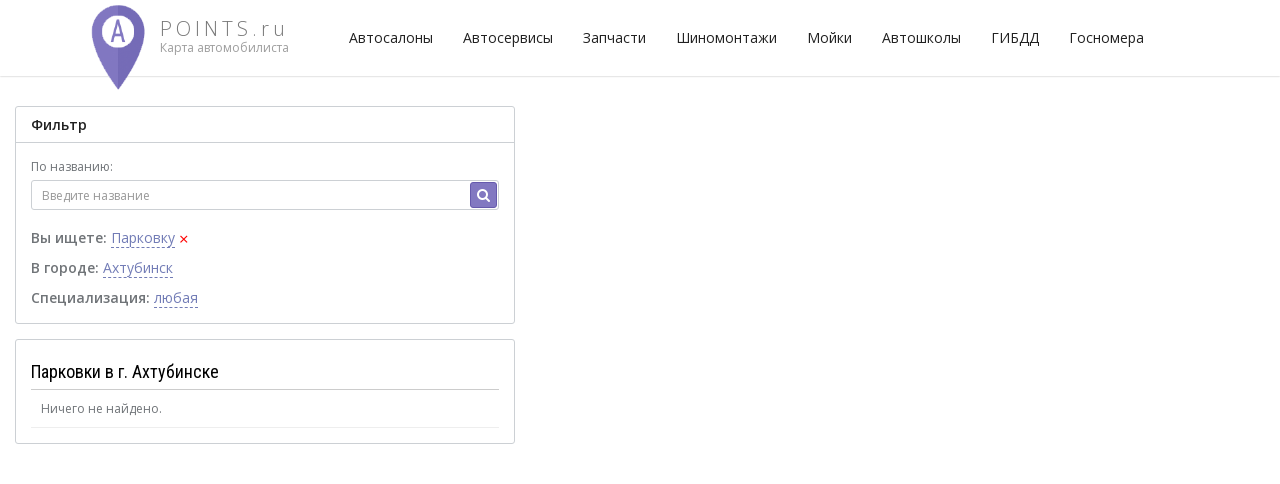

--- FILE ---
content_type: text/html; charset=UTF-8
request_url: https://apoints.ru/ahtubinsk/parkovki
body_size: 18805
content:
<!DOCTYPE html>
<html lang="ru-Ru">
<head>
        <meta name="robots" content="noindex"/>
    
    <meta charset="UTF-8">

    <title>Парковки в г. Ахтубинске, отзывы | Apoints.ru</title>
    <meta name="description" content="Список всех парковок в г. Ахтубинске, контактная информация, отзывы, режим работы"/>
    <meta name="keywords" content="Парковку"/>
    <meta name="viewport" content="width=device-width, initial-scale=1 user-scalable=no">

    
    <meta name="csrf-param" content="_csrf">
<meta name="csrf-token" content="4Q8_shgTpe_h47L8YYUvhJayQoHMXHpTTUIlkQKM2wiwPHz2aUzG2YuM7bNS0W6wzMUV-5gDSH4Fd1biYdiYaQ==">
    <link href="/assets/83ba3328/css/bootstrap.css" rel="stylesheet">
<link href="/css/adaptive.css" rel="stylesheet">
<link href="/template/css/style.css" rel="stylesheet">
<link href="/template/css/style-responsive.css" rel="stylesheet">
<link href="/template/css/theme/purple.css" rel="stylesheet">
<link href="/template/css/animate.min.css" rel="stylesheet">
<link href="/css/style.css" rel="stylesheet">
<link href="/css/bs-tabs.css" rel="stylesheet">
<link href="/font-awesome/css/font-awesome.min.css" rel="stylesheet">
<link href="//fonts.googleapis.com/css?family=Open+Sans:300,400,600,700" rel="stylesheet">
<link href="//fonts.googleapis.com/css?family=Roboto+Condensed:400,700&amp;subset=latin,cyrillic" rel="stylesheet">
    <script src="/template/plugins/pace/pace.min.js"></script>
    <script data-ad-client="ca-pub-2018079205345126" async src="https://pagead2.googlesyndication.com/pagead/js/adsbygoogle.js"></script>
</head>
<body>

<div id="page-container" class="fade in firm-index">
    
<div id="header" class="header" data-fixed-top="true">
    <div class="container">
        <div class="header-container">
            <div class="navbar-header">
                <button type="button" class="navbar-toggle collapsed" data-toggle="collapse"
                        data-target="#navbar-collapse">
                    <span class="icon-bar"></span>
                    <span class="icon-bar"></span>
                    <span class="icon-bar"></span>
                </button>
                <div class="header-logo">
                    <a href="/">
                        <img src="/img/sitelogo.png" alt="" class="site-logo">
                        <span>POINTS.ru</span>
                        <small>Карта автомобилиста</small>
                    </a>
                </div>
            </div>
            <div class="header-nav">
                <div class=" collapse navbar-collapse" id="navbar-collapse">
                    <ul class="nav">
                                                                                <li><a href="/ahtubinsk/avtosalony">Автосалоны</a></li>
                                                                                <li><a href="/ahtubinsk/avtoservisy">Автосервисы</a></li>
                                                                                <li><a href="/ahtubinsk/magaziny-zapchastey">Запчасти</a></li>
                                                                                                            <li><a href="/ahtubinsk/shinomontazhi">Шиномонтажи</a></li>
                                                                                <li><a href="/ahtubinsk/avtomoiki">Мойки</a></li>
                                                                                <li><a href="/ahtubinsk/avtoshkoly">Автошколы</a></li>
                                                                                                            <li><a href="/ahtubinsk/gibdd">ГИБДД</a></li>
                                                <li><a href="https://anomera3.ru">Госномера</a></li>
                    </ul>
                </div>
            </div>

        </div>
    </div>
</div>



    
    <div id="search-results" class="section-container">
        <div class="search-container">

            <div class="search-sidebar">
                <div class="block">
                    <p class="title h4">Фильтр</p>

                    <form action="/ahtubinsk?special=&country_alias=rossii">

                        <div class="form-group input-filter-search">
                            <label class="control-label">По названию:</label>
                            <input type="text" class="form-control input-sm" name="name"
                                   placeholder="Введите название" value="">
                            <button type="submit" class="btn btn-primary"><i class="fa fa-search"></i></button>
                        </div>
                    </form>

                    <div class="item-filter-wrap">
                        <span class="filtr-label">Вы ищете:</span>
                        <a href="#type-modal" data-toggle="modal">
                                                            <span>Парковку</span>
                                                    </a>
                                                    <a class="reset-icon js-reset-icon" href="/ahtubinsk">×</a>                                            </div>

                    <div class="item-filter-wrap">
                        <span class="filtr-label">В городе:</span>
                        <a href="#city-modal" data-toggle="modal">
                            <span>Ахтубинск</span>
                        </a>
                    </div>

                    
                    
                                        <div class="item-filter-wrap">
                        <span class="filtr-label">Специализация:</span>
                        <a href="#special-modal" data-toggle="modal">
                                                            <span>любая</span>
                                                    </a>
                                            </div>
                    

                                    </div>

                <div class="block">
                    <div class="row-meta">
                        <h1 class="product-title ">Парковки в г. Ахтубинске</h1>
                                            </div>

                    <div id="w0" class="list-view"><div class="empty">Ничего не найдено.</div></div>

                </div>

            </div>

        </div>
    </div>
    <div id="map" class="ya_map_wrap"></div>

<div class="modal fade" tabindex="-1" role="dialog" id="special-modal">
    <div class="modal-dialog " role="document">
        <div class="modal-content">
            <div class="modal-header">
                <button type="button" class="close" data-dismiss="modal" aria-label="Close"><span aria-hidden="true">&times;</span></button>
                <p class="modal-title h4">Укажите специализацию</p>
            </div>
            <div class="modal-body">
                <ul class="">
                                                                    <li>
                            <a href="/ahtubinsk/parkovki/besplatnaya-parkovka">
                                бесплатная парковка                            </a>
                        </li>
                                                                    <li>
                            <a href="/ahtubinsk/parkovki/krytaya-parkovka">
                                крытая парковка                            </a>
                        </li>
                                                                    <li>
                            <a href="/ahtubinsk/parkovki/otaplivaemaya">
                                отапливаемая парковка                            </a>
                        </li>
                                                                    <li>
                            <a href="/ahtubinsk/parkovki/ohranyaemaya-stoyanka">
                                охраняемая стоянка                            </a>
                        </li>
                                                                    <li>
                            <a href="/ahtubinsk/parkovki/perehvatyvayuschaya-parkovka">
                                перехватывающая парковка                            </a>
                        </li>
                                                                    <li>
                            <a href="/ahtubinsk/parkovki/platnaya-parkovka">
                                платная парковка                            </a>
                        </li>
                                                                    <li>
                            <a href="/ahtubinsk/parkovki/podzemnyy-parking">
                                подземный паркинг                            </a>
                        </li>
                                    </ul>
            </div>
        </div><!-- /.modal-content -->
    </div><!-- /.modal-dialog -->
</div><!-- /.modal --><div class="modal fade" id="city-modal" tabindex="-1" role="dialog">
    <div class="modal-dialog modal-lg">
        <div class="modal-content">
            <div class="modal-header">
                <button type="button" class="close" data-dismiss="modal" aria-label="Close"><span
                        aria-hidden="true">&times;</span></button>
                <p class="modal-title h4">Выберете город</p>
            </div>
            <div class="modal-body">

                <div class="panel with-nav-tabs panel-default">
                    <div class="panel-heading">
                        <ul class="nav nav-tabs">
                                                            <li class="active">
                                    <a href="#country-rossii" data-toggle="tab">Россия</a>
                                </li>
                                                            <li class="">
                                    <a href="#country-ukraine" data-toggle="tab">Украина</a>
                                </li>
                                                            <li class="">
                                    <a href="#country-belarussii" data-toggle="tab">Беларусь</a>
                                </li>
                                                            <li class="">
                                    <a href="#country-kazahstane" data-toggle="tab">Казахстан</a>
                                </li>
                                                            <li class="">
                                    <a href="#country-germanii" data-toggle="tab">Германия</a>
                                </li>
                                                    </ul>
                    </div>

                    <div class="panel-body bs-panel-body">
                        <div class="tab-content">
                                                                                                <div
                                        class="tab-pane fade active in"
                                        id="country-rossii">
                                        <div class="row">
                                            <div class="col-sm-3">
                                                <div id="w1-slim">                                                <ul class="nav nav-pills nav-stacked bs-horisont-pills">
                                                                                                            <li role="presentation"
                                                            class="active">
                                                            <a href="#tab-moskva-i-moskovskaya-obl"
                                                               role="tab" data-toggle="tab">
                                                                Москва и Московская обл.                                                            </a>
                                                        </li>
                                                                                                            <li role="presentation"
                                                            class="">
                                                            <a href="#tab-sankt-peterburg-i-oblast"
                                                               role="tab" data-toggle="tab">
                                                                Санкт-Петербург и область                                                            </a>
                                                        </li>
                                                                                                            <li role="presentation"
                                                            class="">
                                                            <a href="#tab-altayskiy-kray"
                                                               role="tab" data-toggle="tab">
                                                                Алтайский край                                                            </a>
                                                        </li>
                                                                                                            <li role="presentation"
                                                            class="">
                                                            <a href="#tab-amurskaya-obl"
                                                               role="tab" data-toggle="tab">
                                                                Амурская обл.                                                            </a>
                                                        </li>
                                                                                                            <li role="presentation"
                                                            class="">
                                                            <a href="#tab-arhangelskaya-obl"
                                                               role="tab" data-toggle="tab">
                                                                Архангельская обл.                                                            </a>
                                                        </li>
                                                                                                            <li role="presentation"
                                                            class="">
                                                            <a href="#tab-astrahanskaya-obl"
                                                               role="tab" data-toggle="tab">
                                                                Астраханская обл.                                                            </a>
                                                        </li>
                                                                                                            <li role="presentation"
                                                            class="">
                                                            <a href="#tab-bashkortostanbashkiriya"
                                                               role="tab" data-toggle="tab">
                                                                Башкортостан(Башкирия)                                                            </a>
                                                        </li>
                                                                                                            <li role="presentation"
                                                            class="">
                                                            <a href="#tab-belgorodskaya-obl"
                                                               role="tab" data-toggle="tab">
                                                                Белгородская обл.                                                            </a>
                                                        </li>
                                                                                                            <li role="presentation"
                                                            class="">
                                                            <a href="#tab-bryanskaya-obl"
                                                               role="tab" data-toggle="tab">
                                                                Брянская обл.                                                            </a>
                                                        </li>
                                                                                                            <li role="presentation"
                                                            class="">
                                                            <a href="#tab-buryatiya"
                                                               role="tab" data-toggle="tab">
                                                                Бурятия                                                            </a>
                                                        </li>
                                                                                                            <li role="presentation"
                                                            class="">
                                                            <a href="#tab-vladimirskaya-obl"
                                                               role="tab" data-toggle="tab">
                                                                Владимирская обл.                                                            </a>
                                                        </li>
                                                                                                            <li role="presentation"
                                                            class="">
                                                            <a href="#tab-volgogradskaya-obl"
                                                               role="tab" data-toggle="tab">
                                                                Волгоградская обл.                                                            </a>
                                                        </li>
                                                                                                            <li role="presentation"
                                                            class="">
                                                            <a href="#tab-vologodskaya-obl"
                                                               role="tab" data-toggle="tab">
                                                                Вологодская обл.                                                            </a>
                                                        </li>
                                                                                                            <li role="presentation"
                                                            class="">
                                                            <a href="#tab-voronezhskaya-obl"
                                                               role="tab" data-toggle="tab">
                                                                Воронежская обл.                                                            </a>
                                                        </li>
                                                                                                            <li role="presentation"
                                                            class="">
                                                            <a href="#tab-nizhegorodskaya-gorkovskaya"
                                                               role="tab" data-toggle="tab">
                                                                Нижегородская (Горьковская)                                                            </a>
                                                        </li>
                                                                                                            <li role="presentation"
                                                            class="">
                                                            <a href="#tab-dagestan"
                                                               role="tab" data-toggle="tab">
                                                                Дагестан                                                            </a>
                                                        </li>
                                                                                                            <li role="presentation"
                                                            class="">
                                                            <a href="#tab-evreyskaya-obl"
                                                               role="tab" data-toggle="tab">
                                                                Еврейская обл.                                                            </a>
                                                        </li>
                                                                                                            <li role="presentation"
                                                            class="">
                                                            <a href="#tab-ivanovskaya-obl"
                                                               role="tab" data-toggle="tab">
                                                                Ивановская обл.                                                            </a>
                                                        </li>
                                                                                                            <li role="presentation"
                                                            class="">
                                                            <a href="#tab-irkutskaya-obl"
                                                               role="tab" data-toggle="tab">
                                                                Иркутская обл.                                                            </a>
                                                        </li>
                                                                                                            <li role="presentation"
                                                            class="">
                                                            <a href="#tab-kabardino-balkariya"
                                                               role="tab" data-toggle="tab">
                                                                Кабардино-Балкария                                                            </a>
                                                        </li>
                                                                                                            <li role="presentation"
                                                            class="">
                                                            <a href="#tab-kaliningradskaya-obl"
                                                               role="tab" data-toggle="tab">
                                                                Калининградская обл.                                                            </a>
                                                        </li>
                                                                                                            <li role="presentation"
                                                            class="">
                                                            <a href="#tab-tverskaya-obl"
                                                               role="tab" data-toggle="tab">
                                                                Тверская обл.                                                            </a>
                                                        </li>
                                                                                                            <li role="presentation"
                                                            class="">
                                                            <a href="#tab-kalmykiya"
                                                               role="tab" data-toggle="tab">
                                                                Калмыкия                                                            </a>
                                                        </li>
                                                                                                            <li role="presentation"
                                                            class="">
                                                            <a href="#tab-kaluzhskaya-obl"
                                                               role="tab" data-toggle="tab">
                                                                Калужская обл.                                                            </a>
                                                        </li>
                                                                                                            <li role="presentation"
                                                            class="">
                                                            <a href="#tab-kamchatskaya-obl"
                                                               role="tab" data-toggle="tab">
                                                                Камчатская обл.                                                            </a>
                                                        </li>
                                                                                                            <li role="presentation"
                                                            class="">
                                                            <a href="#tab-kareliya"
                                                               role="tab" data-toggle="tab">
                                                                Карелия                                                            </a>
                                                        </li>
                                                                                                            <li role="presentation"
                                                            class="">
                                                            <a href="#tab-kemerovskaya-obl"
                                                               role="tab" data-toggle="tab">
                                                                Кемеровская обл.                                                            </a>
                                                        </li>
                                                                                                            <li role="presentation"
                                                            class="">
                                                            <a href="#tab-kirovskaya-obl"
                                                               role="tab" data-toggle="tab">
                                                                Кировская обл.                                                            </a>
                                                        </li>
                                                                                                            <li role="presentation"
                                                            class="">
                                                            <a href="#tab-komi"
                                                               role="tab" data-toggle="tab">
                                                                Коми                                                            </a>
                                                        </li>
                                                                                                            <li role="presentation"
                                                            class="">
                                                            <a href="#tab-kostromskaya-obl"
                                                               role="tab" data-toggle="tab">
                                                                Костромская обл.                                                            </a>
                                                        </li>
                                                                                                            <li role="presentation"
                                                            class="">
                                                            <a href="#tab-krasnodarskiy-kray"
                                                               role="tab" data-toggle="tab">
                                                                Краснодарский край                                                            </a>
                                                        </li>
                                                                                                            <li role="presentation"
                                                            class="">
                                                            <a href="#tab-krasnoyarskiy-kray"
                                                               role="tab" data-toggle="tab">
                                                                Красноярский край                                                            </a>
                                                        </li>
                                                                                                            <li role="presentation"
                                                            class="">
                                                            <a href="#tab-krym"
                                                               role="tab" data-toggle="tab">
                                                                Крым                                                            </a>
                                                        </li>
                                                                                                            <li role="presentation"
                                                            class="">
                                                            <a href="#tab-kurganskaya-obl"
                                                               role="tab" data-toggle="tab">
                                                                Курганская обл.                                                            </a>
                                                        </li>
                                                                                                            <li role="presentation"
                                                            class="">
                                                            <a href="#tab-kurskaya-obl"
                                                               role="tab" data-toggle="tab">
                                                                Курская обл.                                                            </a>
                                                        </li>
                                                                                                            <li role="presentation"
                                                            class="">
                                                            <a href="#tab-lipeckaya-obl"
                                                               role="tab" data-toggle="tab">
                                                                Липецкая обл.                                                            </a>
                                                        </li>
                                                                                                            <li role="presentation"
                                                            class="">
                                                            <a href="#tab-magadanskaya-obl"
                                                               role="tab" data-toggle="tab">
                                                                Магаданская обл.                                                            </a>
                                                        </li>
                                                                                                            <li role="presentation"
                                                            class="">
                                                            <a href="#tab-mariy-el"
                                                               role="tab" data-toggle="tab">
                                                                Марий Эл                                                            </a>
                                                        </li>
                                                                                                            <li role="presentation"
                                                            class="">
                                                            <a href="#tab-mordoviya"
                                                               role="tab" data-toggle="tab">
                                                                Мордовия                                                            </a>
                                                        </li>
                                                                                                            <li role="presentation"
                                                            class="">
                                                            <a href="#tab-murmanskaya-obl"
                                                               role="tab" data-toggle="tab">
                                                                Мурманская обл.                                                            </a>
                                                        </li>
                                                                                                            <li role="presentation"
                                                            class="">
                                                            <a href="#tab-novgorodskaya-obl"
                                                               role="tab" data-toggle="tab">
                                                                Новгородская обл.                                                            </a>
                                                        </li>
                                                                                                            <li role="presentation"
                                                            class="">
                                                            <a href="#tab-novosibirskaya-obl"
                                                               role="tab" data-toggle="tab">
                                                                Новосибирская обл.                                                            </a>
                                                        </li>
                                                                                                            <li role="presentation"
                                                            class="">
                                                            <a href="#tab-omskaya-obl"
                                                               role="tab" data-toggle="tab">
                                                                Омская обл.                                                            </a>
                                                        </li>
                                                                                                            <li role="presentation"
                                                            class="">
                                                            <a href="#tab-orenburgskaya-obl"
                                                               role="tab" data-toggle="tab">
                                                                Оренбургская обл.                                                            </a>
                                                        </li>
                                                                                                            <li role="presentation"
                                                            class="">
                                                            <a href="#tab-orlovskaya-obl"
                                                               role="tab" data-toggle="tab">
                                                                Орловская обл.                                                            </a>
                                                        </li>
                                                                                                            <li role="presentation"
                                                            class="">
                                                            <a href="#tab-penzenskaya-obl"
                                                               role="tab" data-toggle="tab">
                                                                Пензенская обл.                                                            </a>
                                                        </li>
                                                                                                            <li role="presentation"
                                                            class="">
                                                            <a href="#tab-permskaya-obl"
                                                               role="tab" data-toggle="tab">
                                                                Пермская обл.                                                            </a>
                                                        </li>
                                                                                                            <li role="presentation"
                                                            class="">
                                                            <a href="#tab-primorskiy-kray"
                                                               role="tab" data-toggle="tab">
                                                                Приморский край                                                            </a>
                                                        </li>
                                                                                                            <li role="presentation"
                                                            class="">
                                                            <a href="#tab-pskovskaya-obl"
                                                               role="tab" data-toggle="tab">
                                                                Псковская обл.                                                            </a>
                                                        </li>
                                                                                                            <li role="presentation"
                                                            class="">
                                                            <a href="#tab-rostovskaya-obl"
                                                               role="tab" data-toggle="tab">
                                                                Ростовская обл.                                                            </a>
                                                        </li>
                                                                                                            <li role="presentation"
                                                            class="">
                                                            <a href="#tab-ryazanskaya-obl"
                                                               role="tab" data-toggle="tab">
                                                                Рязанская обл.                                                            </a>
                                                        </li>
                                                                                                            <li role="presentation"
                                                            class="">
                                                            <a href="#tab-samarskaya-obl"
                                                               role="tab" data-toggle="tab">
                                                                Самарская обл.                                                            </a>
                                                        </li>
                                                                                                            <li role="presentation"
                                                            class="">
                                                            <a href="#tab-saratovskaya-obl"
                                                               role="tab" data-toggle="tab">
                                                                Саратовская обл.                                                            </a>
                                                        </li>
                                                                                                            <li role="presentation"
                                                            class="">
                                                            <a href="#tab-saha-yakutiya"
                                                               role="tab" data-toggle="tab">
                                                                Саха (Якутия)                                                            </a>
                                                        </li>
                                                                                                            <li role="presentation"
                                                            class="">
                                                            <a href="#tab-sahalin"
                                                               role="tab" data-toggle="tab">
                                                                Сахалин                                                            </a>
                                                        </li>
                                                                                                            <li role="presentation"
                                                            class="">
                                                            <a href="#tab-sverdlovskaya-obl"
                                                               role="tab" data-toggle="tab">
                                                                Свердловская обл.                                                            </a>
                                                        </li>
                                                                                                            <li role="presentation"
                                                            class="">
                                                            <a href="#tab-severnaya-osetiya"
                                                               role="tab" data-toggle="tab">
                                                                Северная Осетия                                                            </a>
                                                        </li>
                                                                                                            <li role="presentation"
                                                            class="">
                                                            <a href="#tab-smolenskaya-obl"
                                                               role="tab" data-toggle="tab">
                                                                Смоленская обл.                                                            </a>
                                                        </li>
                                                                                                            <li role="presentation"
                                                            class="">
                                                            <a href="#tab-stavropolskiy-kray"
                                                               role="tab" data-toggle="tab">
                                                                Ставропольский край                                                            </a>
                                                        </li>
                                                                                                            <li role="presentation"
                                                            class="">
                                                            <a href="#tab-tambovskaya-obl"
                                                               role="tab" data-toggle="tab">
                                                                Тамбовская обл.                                                            </a>
                                                        </li>
                                                                                                            <li role="presentation"
                                                            class="">
                                                            <a href="#tab-tatarstan"
                                                               role="tab" data-toggle="tab">
                                                                Татарстан                                                            </a>
                                                        </li>
                                                                                                            <li role="presentation"
                                                            class="">
                                                            <a href="#tab-tomskaya-obl"
                                                               role="tab" data-toggle="tab">
                                                                Томская обл.                                                            </a>
                                                        </li>
                                                                                                            <li role="presentation"
                                                            class="">
                                                            <a href="#tab-tulskaya-obl"
                                                               role="tab" data-toggle="tab">
                                                                Тульская обл.                                                            </a>
                                                        </li>
                                                                                                            <li role="presentation"
                                                            class="">
                                                            <a href="#tab-tyumenskaya-obl"
                                                               role="tab" data-toggle="tab">
                                                                Тюменская обл.                                                            </a>
                                                        </li>
                                                                                                            <li role="presentation"
                                                            class="">
                                                            <a href="#tab-udmurtiya"
                                                               role="tab" data-toggle="tab">
                                                                Удмуртия                                                            </a>
                                                        </li>
                                                                                                            <li role="presentation"
                                                            class="">
                                                            <a href="#tab-ulyanovskaya-obl"
                                                               role="tab" data-toggle="tab">
                                                                Ульяновская обл.                                                            </a>
                                                        </li>
                                                                                                            <li role="presentation"
                                                            class="">
                                                            <a href="#tab-uralskaya-obl"
                                                               role="tab" data-toggle="tab">
                                                                Уральская обл.                                                            </a>
                                                        </li>
                                                                                                            <li role="presentation"
                                                            class="">
                                                            <a href="#tab-habarovskiy-kray"
                                                               role="tab" data-toggle="tab">
                                                                Хабаровский край                                                            </a>
                                                        </li>
                                                                                                            <li role="presentation"
                                                            class="">
                                                            <a href="#tab-chelyabinskaya-obl"
                                                               role="tab" data-toggle="tab">
                                                                Челябинская обл.                                                            </a>
                                                        </li>
                                                                                                            <li role="presentation"
                                                            class="">
                                                            <a href="#tab-checheno-ingushetiya"
                                                               role="tab" data-toggle="tab">
                                                                Чечено-Ингушетия                                                            </a>
                                                        </li>
                                                                                                            <li role="presentation"
                                                            class="">
                                                            <a href="#tab-chitinskaya-obl"
                                                               role="tab" data-toggle="tab">
                                                                Читинская обл.                                                            </a>
                                                        </li>
                                                                                                            <li role="presentation"
                                                            class="">
                                                            <a href="#tab-chuvashiya"
                                                               role="tab" data-toggle="tab">
                                                                Чувашия                                                            </a>
                                                        </li>
                                                                                                            <li role="presentation"
                                                            class="">
                                                            <a href="#tab-yaroslavskaya-obl"
                                                               role="tab" data-toggle="tab">
                                                                Ярославская обл.                                                            </a>
                                                        </li>
                                                                                                            <li role="presentation"
                                                            class="">
                                                            <a href="#tab-adygeya"
                                                               role="tab" data-toggle="tab">
                                                                Адыгея                                                            </a>
                                                        </li>
                                                                                                            <li role="presentation"
                                                            class="">
                                                            <a href="#tab-hakasiya"
                                                               role="tab" data-toggle="tab">
                                                                Хакасия                                                            </a>
                                                        </li>
                                                                                                            <li role="presentation"
                                                            class="">
                                                            <a href="#tab-hanty-mansiyskiy-ao"
                                                               role="tab" data-toggle="tab">
                                                                Ханты-Мансийский АО                                                            </a>
                                                        </li>
                                                                                                            <li role="presentation"
                                                            class="">
                                                            <a href="#tab-yamalo-neneckiy-ao"
                                                               role="tab" data-toggle="tab">
                                                                Ямало-Ненецкий АО                                                            </a>
                                                        </li>
                                                                                                    </ul>
                                                </div>                                            </div>
                                                                                        <div class="col-sm-9">
                                                <div class="tab-content">
                                                    
                                                        <div role="tabpanel" class="tab-pane fade active in"
                                                             id="tab-moskva-i-moskovskaya-obl">
                                                            <ul class="auto-columns">
                                                                                                                                    <li>
                                                                        <a href="/moskva/parkovki">
                                                                            Москва                                                                        </a>
                                                                    </li>
                                                                                                                                    <li>
                                                                        <a href="/balashiha/parkovki">
                                                                            Балашиха                                                                        </a>
                                                                    </li>
                                                                                                                                    <li>
                                                                        <a href="/himki/parkovki">
                                                                            Химки                                                                        </a>
                                                                    </li>
                                                                                                                                    <li>
                                                                        <a href="/podolsk/parkovki">
                                                                            Подольск                                                                        </a>
                                                                    </li>
                                                                                                                                    <li>
                                                                        <a href="/korolev/parkovki">
                                                                            Королев                                                                        </a>
                                                                    </li>
                                                                                                                                    <li>
                                                                        <a href="/lyubercy/parkovki">
                                                                            Люберцы                                                                        </a>
                                                                    </li>
                                                                                                                                    <li>
                                                                        <a href="/kolomna/parkovki">
                                                                            Коломна                                                                        </a>
                                                                    </li>
                                                                                                                                    <li>
                                                                        <a href="/elektrostal/parkovki">
                                                                            Электросталь                                                                        </a>
                                                                    </li>
                                                                                                                                    <li>
                                                                        <a href="/odincovo/parkovki">
                                                                            Одинцово                                                                        </a>
                                                                    </li>
                                                                                                                                    <li>
                                                                        <a href="/serpuhov/parkovki">
                                                                            Серпухов                                                                        </a>
                                                                    </li>
                                                                                                                                    <li>
                                                                        <a href="/orehovo-zuevo/parkovki">
                                                                            Орехово-Зуево                                                                        </a>
                                                                    </li>
                                                                                                                                    <li>
                                                                        <a href="/noginsk/parkovki">
                                                                            Ногинск                                                                        </a>
                                                                    </li>
                                                                                                                                    <li>
                                                                        <a href="/schelkovo/parkovki">
                                                                            Щелково                                                                        </a>
                                                                    </li>
                                                                                                                                    <li>
                                                                        <a href="/sergiev-posad/parkovki">
                                                                            Сергиев Посад                                                                        </a>
                                                                    </li>
                                                                                                                                    <li>
                                                                        <a href="/zhukovskiy/parkovki">
                                                                            Жуковский                                                                        </a>
                                                                    </li>
                                                                                                                                    <li>
                                                                        <a href="/alabino/parkovki">
                                                                            Алабино                                                                        </a>
                                                                    </li>
                                                                                                                                    <li>
                                                                        <a href="/aprelevka/parkovki">
                                                                            Апрелевка                                                                        </a>
                                                                    </li>
                                                                                                                                    <li>
                                                                        <a href="/arhangelskoe/parkovki">
                                                                            Архангельское                                                                        </a>
                                                                    </li>
                                                                                                                                    <li>
                                                                        <a href="/bronnicy/parkovki">
                                                                            Бронницы                                                                        </a>
                                                                    </li>
                                                                                                                                    <li>
                                                                        <a href="/valuevo/parkovki">
                                                                            Валуево                                                                        </a>
                                                                    </li>
                                                                                                                                    <li>
                                                                        <a href="/vereya/parkovki">
                                                                            Верея                                                                        </a>
                                                                    </li>
                                                                                                                                    <li>
                                                                        <a href="/vidnoe/parkovki">
                                                                            Видное                                                                        </a>
                                                                    </li>
                                                                                                                                    <li>
                                                                        <a href="/vnukovo/parkovki">
                                                                            Внуково                                                                        </a>
                                                                    </li>
                                                                                                                                    <li>
                                                                        <a href="/volokolamsk/parkovki">
                                                                            Волоколамск                                                                        </a>
                                                                    </li>
                                                                                                                                    <li>
                                                                        <a href="/voskresensk/parkovki">
                                                                            Воскресенск                                                                        </a>
                                                                    </li>
                                                                                                                                    <li>
                                                                        <a href="/vostochnyy/parkovki">
                                                                            Восточный                                                                        </a>
                                                                    </li>
                                                                                                                                    <li>
                                                                        <a href="/dedovsk/parkovki">
                                                                            Дедовск                                                                        </a>
                                                                    </li>
                                                                                                                                    <li>
                                                                        <a href="/dzerzhinskiy/parkovki">
                                                                            Дзержинский                                                                        </a>
                                                                    </li>
                                                                                                                                    <li>
                                                                        <a href="/dmitrov/parkovki">
                                                                            Дмитров                                                                        </a>
                                                                    </li>
                                                                                                                                    <li>
                                                                        <a href="/dolgoprudnyy/parkovki">
                                                                            Долгопрудный                                                                        </a>
                                                                    </li>
                                                                                                                                    <li>
                                                                        <a href="/domodedovo/parkovki">
                                                                            Домодедово                                                                        </a>
                                                                    </li>
                                                                                                                                    <li>
                                                                        <a href="/dorohovo/parkovki">
                                                                            Дорохово                                                                        </a>
                                                                    </li>
                                                                                                                                    <li>
                                                                        <a href="/dubki/parkovki">
                                                                            Дубки                                                                        </a>
                                                                    </li>
                                                                                                                                    <li>
                                                                        <a href="/egorevsk/parkovki">
                                                                            Егорьевск                                                                        </a>
                                                                    </li>
                                                                                                                                    <li>
                                                                        <a href="/zagoryanskiy/parkovki">
                                                                            Загорянский                                                                        </a>
                                                                    </li>
                                                                                                                                    <li>
                                                                        <a href="/zaraysk/parkovki">
                                                                            Зарайск                                                                        </a>
                                                                    </li>
                                                                                                                                    <li>
                                                                        <a href="/zvenigorod/parkovki">
                                                                            Звенигород                                                                        </a>
                                                                    </li>
                                                                                                                                    <li>
                                                                        <a href="/zelenograd/parkovki">
                                                                            Зеленоград                                                                        </a>
                                                                    </li>
                                                                                                                                    <li>
                                                                        <a href="/istra/parkovki">
                                                                            Истра                                                                        </a>
                                                                    </li>
                                                                                                                                    <li>
                                                                        <a href="/kashira/parkovki">
                                                                            Кашира                                                                        </a>
                                                                    </li>
                                                                                                                                    <li>
                                                                        <a href="/klin/parkovki">
                                                                            Клин                                                                        </a>
                                                                    </li>
                                                                                                                                    <li>
                                                                        <a href="/kokoshkino/parkovki">
                                                                            Кокошкино                                                                        </a>
                                                                    </li>
                                                                                                                                    <li>
                                                                        <a href="/kotelniki/parkovki">
                                                                            Котельники                                                                        </a>
                                                                    </li>
                                                                                                                                    <li>
                                                                        <a href="/kraskovo/parkovki">
                                                                            Красково                                                                        </a>
                                                                    </li>
                                                                                                                                    <li>
                                                                        <a href="/krasnogorsk/parkovki">
                                                                            Красногорск                                                                        </a>
                                                                    </li>
                                                                                                                                    <li>
                                                                        <a href="/kryukovo/parkovki">
                                                                            Крюково                                                                        </a>
                                                                    </li>
                                                                                                                                    <li>
                                                                        <a href="/kubinka/parkovki">
                                                                            Кубинка                                                                        </a>
                                                                    </li>
                                                                                                                                    <li>
                                                                        <a href="/lesnoy-gorodok/parkovki">
                                                                            Лесной Городок                                                                        </a>
                                                                    </li>
                                                                                                                                    <li>
                                                                        <a href="/lobnya/parkovki">
                                                                            Лобня                                                                        </a>
                                                                    </li>
                                                                                                                                    <li>
                                                                        <a href="/losino-petrovskiy/parkovki">
                                                                            Лосино-Петровский                                                                        </a>
                                                                    </li>
                                                                                                                                    <li>
                                                                        <a href="/lotoshino/parkovki">
                                                                            Лотошино                                                                        </a>
                                                                    </li>
                                                                                                                                    <li>
                                                                        <a href="/lukino/parkovki">
                                                                            Лукино                                                                        </a>
                                                                    </li>
                                                                                                                                    <li>
                                                                        <a href="/luhovicy/parkovki">
                                                                            Луховицы                                                                        </a>
                                                                    </li>
                                                                                                                                    <li>
                                                                        <a href="/lytkarino/parkovki">
                                                                            Лыткарино                                                                        </a>
                                                                    </li>
                                                                                                                                    <li>
                                                                        <a href="/malahovka/parkovki">
                                                                            Малаховка                                                                        </a>
                                                                    </li>
                                                                                                                                    <li>
                                                                        <a href="/mihnevo/parkovki">
                                                                            Михнево                                                                        </a>
                                                                    </li>
                                                                                                                                    <li>
                                                                        <a href="/mozhaysk/parkovki">
                                                                            Можайск                                                                        </a>
                                                                    </li>
                                                                                                                                    <li>
                                                                        <a href="/monino/parkovki">
                                                                            Монино                                                                        </a>
                                                                    </li>
                                                                                                                                    <li>
                                                                        <a href="/nahabino/parkovki">
                                                                            Нахабино                                                                        </a>
                                                                    </li>
                                                                                                                                    <li>
                                                                        <a href="/nekrasovka/parkovki">
                                                                            Некрасовка                                                                        </a>
                                                                    </li>
                                                                                                                                    <li>
                                                                        <a href="/nemchinovka/parkovki">
                                                                            Немчиновка                                                                        </a>
                                                                    </li>
                                                                                                                                    <li>
                                                                        <a href="/novobratcevskiy/parkovki">
                                                                            Новобратцевский                                                                        </a>
                                                                    </li>
                                                                                                                                    <li>
                                                                        <a href="/obuhovo/parkovki">
                                                                            Обухово                                                                        </a>
                                                                    </li>
                                                                                                                                    <li>
                                                                        <a href="/opaliha/parkovki">
                                                                            Опалиха                                                                        </a>
                                                                    </li>
                                                                                                                                    <li>
                                                                        <a href="/pavlovskiy-posad/parkovki">
                                                                            Павловский Посад                                                                        </a>
                                                                    </li>
                                                                                                                                    <li>
                                                                        <a href="/pravdinskiy/parkovki">
                                                                            Правдинский                                                                        </a>
                                                                    </li>
                                                                                                                                    <li>
                                                                        <a href="/protvino/parkovki">
                                                                            Протвино                                                                        </a>
                                                                    </li>
                                                                                                                                    <li>
                                                                        <a href="/pushkino/parkovki">
                                                                            Пушкино                                                                        </a>
                                                                    </li>
                                                                                                                                    <li>
                                                                        <a href="/ramenskoe/parkovki">
                                                                            Раменское                                                                        </a>
                                                                    </li>
                                                                                                                                    <li>
                                                                        <a href="/reutov/parkovki">
                                                                            Реутов                                                                        </a>
                                                                    </li>
                                                                                                                                    <li>
                                                                        <a href="/rublevo/parkovki">
                                                                            Рублево                                                                        </a>
                                                                    </li>
                                                                                                                                    <li>
                                                                        <a href="/severnyy/parkovki">
                                                                            Северный                                                                        </a>
                                                                    </li>
                                                                                                                                    <li>
                                                                        <a href="/solnechnogorsk/parkovki">
                                                                            Солнечногорск                                                                        </a>
                                                                    </li>
                                                                                                                                    <li>
                                                                        <a href="/sofrino/parkovki">
                                                                            Софрино                                                                        </a>
                                                                    </li>
                                                                                                                                    <li>
                                                                        <a href="/staraya-kupavna/parkovki">
                                                                            Старая Купавна                                                                        </a>
                                                                    </li>
                                                                                                                                    <li>
                                                                        <a href="/stupino/parkovki">
                                                                            Ступино                                                                        </a>
                                                                    </li>
                                                                                                                                    <li>
                                                                        <a href="/taldom/parkovki">
                                                                            Талдом                                                                        </a>
                                                                    </li>
                                                                                                                                    <li>
                                                                        <a href="/tomilino/parkovki">
                                                                            Томилино                                                                        </a>
                                                                    </li>
                                                                                                                                    <li>
                                                                        <a href="/troick/parkovki">
                                                                            Троицк                                                                        </a>
                                                                    </li>
                                                                                                                                    <li>
                                                                        <a href="/tuchkovo/parkovki">
                                                                            Тучково                                                                        </a>
                                                                    </li>
                                                                                                                                    <li>
                                                                        <a href="/fryazino/parkovki">
                                                                            Фрязино                                                                        </a>
                                                                    </li>
                                                                                                                                    <li>
                                                                        <a href="/hotkovo/parkovki">
                                                                            Хотьково                                                                        </a>
                                                                    </li>
                                                                                                                                    <li>
                                                                        <a href="/cherkizovo/parkovki">
                                                                            Черкизово                                                                        </a>
                                                                    </li>
                                                                                                                                    <li>
                                                                        <a href="/chehov/parkovki">
                                                                            Чехов                                                                        </a>
                                                                    </li>
                                                                                                                                    <li>
                                                                        <a href="/sharapovo/parkovki">
                                                                            Шарапово                                                                        </a>
                                                                    </li>
                                                                                                                                    <li>
                                                                        <a href="/shaturtorf/parkovki">
                                                                            Шатурторф                                                                        </a>
                                                                    </li>
                                                                                                                                    <li>
                                                                        <a href="/shahovskaya/parkovki">
                                                                            Шаховская                                                                        </a>
                                                                    </li>
                                                                                                                                    <li>
                                                                        <a href="/scherbinka/parkovki">
                                                                            Щербинка                                                                        </a>
                                                                    </li>
                                                                                                                                    <li>
                                                                        <a href="/elektrougli/parkovki">
                                                                            Электроугли                                                                        </a>
                                                                    </li>
                                                                                                                                    <li>
                                                                        <a href="/yahroma/parkovki">
                                                                            Яхрома                                                                        </a>
                                                                    </li>
                                                                                                                            </ul>
                                                        </div>

                                                    
                                                        <div role="tabpanel" class="tab-pane fade "
                                                             id="tab-sankt-peterburg-i-oblast">
                                                            <ul class="auto-columns">
                                                                                                                                    <li>
                                                                        <a href="/sankt-peterburg/parkovki">
                                                                            Санкт-Петербург                                                                        </a>
                                                                    </li>
                                                                                                                                    <li>
                                                                        <a href="/aleksandrovskaya/parkovki">
                                                                            Александровская                                                                        </a>
                                                                    </li>
                                                                                                                                    <li>
                                                                        <a href="/bolshaya-izhora/parkovki">
                                                                            Большая Ижора                                                                        </a>
                                                                    </li>
                                                                                                                                    <li>
                                                                        <a href="/volhov/parkovki">
                                                                            Волхов                                                                        </a>
                                                                    </li>
                                                                                                                                    <li>
                                                                        <a href="/vsevolozhsk/parkovki">
                                                                            Всеволожск                                                                        </a>
                                                                    </li>
                                                                                                                                    <li>
                                                                        <a href="/vyborg/parkovki">
                                                                            Выборг                                                                        </a>
                                                                    </li>
                                                                                                                                    <li>
                                                                        <a href="/gatchina/parkovki">
                                                                            Гатчина                                                                        </a>
                                                                    </li>
                                                                                                                                    <li>
                                                                        <a href="/kingisepp/parkovki">
                                                                            Кингисепп                                                                        </a>
                                                                    </li>
                                                                                                                                    <li>
                                                                        <a href="/kolpino/parkovki">
                                                                            Колпино                                                                        </a>
                                                                    </li>
                                                                                                                                    <li>
                                                                        <a href="/kommunar/parkovki">
                                                                            Коммунар                                                                        </a>
                                                                    </li>
                                                                                                                                    <li>
                                                                        <a href="/kronshtadt/parkovki">
                                                                            Кронштадт                                                                        </a>
                                                                    </li>
                                                                                                                                    <li>
                                                                        <a href="/lisiy-nos/parkovki">
                                                                            Лисий Нос                                                                        </a>
                                                                    </li>
                                                                                                                                    <li>
                                                                        <a href="/lodeynoe-pole/parkovki">
                                                                            Лодейное Поле                                                                        </a>
                                                                    </li>
                                                                                                                                    <li>
                                                                        <a href="/lomonosov/parkovki">
                                                                            Ломоносов                                                                        </a>
                                                                    </li>
                                                                                                                                    <li>
                                                                        <a href="/luga/parkovki">
                                                                            Луга                                                                        </a>
                                                                    </li>
                                                                                                                                    <li>
                                                                        <a href="/pargolovo/parkovki">
                                                                            Парголово                                                                        </a>
                                                                    </li>
                                                                                                                                    <li>
                                                                        <a href="/podporozhe/parkovki">
                                                                            Подпорожье                                                                        </a>
                                                                    </li>
                                                                                                                                    <li>
                                                                        <a href="/priozersk/parkovki">
                                                                            Приозерск                                                                        </a>
                                                                    </li>
                                                                                                                                    <li>
                                                                        <a href="/pushkin/parkovki">
                                                                            Пушкин                                                                        </a>
                                                                    </li>
                                                                                                                                    <li>
                                                                        <a href="/sestroreck/parkovki">
                                                                            Сестрорецк                                                                        </a>
                                                                    </li>
                                                                                                                                    <li>
                                                                        <a href="/sosnovyy-bor/parkovki">
                                                                            Сосновый Бор                                                                        </a>
                                                                    </li>
                                                                                                                                    <li>
                                                                        <a href="/tihvin/parkovki">
                                                                            Тихвин                                                                        </a>
                                                                    </li>
                                                                                                                                    <li>
                                                                        <a href="/tosno/parkovki">
                                                                            Тосно                                                                        </a>
                                                                    </li>
                                                                                                                                    <li>
                                                                        <a href="/shlisselburg/parkovki">
                                                                            Шлиссельбург                                                                        </a>
                                                                    </li>
                                                                                                                            </ul>
                                                        </div>

                                                    
                                                        <div role="tabpanel" class="tab-pane fade "
                                                             id="tab-altayskiy-kray">
                                                            <ul class="">
                                                                                                                                    <li>
                                                                        <a href="/barnaul/parkovki">
                                                                            Барнаул                                                                        </a>
                                                                    </li>
                                                                                                                                    <li>
                                                                        <a href="/biysk/parkovki">
                                                                            Бийск                                                                        </a>
                                                                    </li>
                                                                                                                                    <li>
                                                                        <a href="/rubcovsk/parkovki">
                                                                            Рубцовск                                                                        </a>
                                                                    </li>
                                                                                                                                    <li>
                                                                        <a href="/belokuriha/parkovki">
                                                                            Белокуриха                                                                        </a>
                                                                    </li>
                                                                                                                                    <li>
                                                                        <a href="/volchiha/parkovki">
                                                                            Волчиха                                                                        </a>
                                                                    </li>
                                                                                                                                    <li>
                                                                        <a href="/gorno-altaysk/parkovki">
                                                                            Горно-Алтайск                                                                        </a>
                                                                    </li>
                                                                                                                                    <li>
                                                                        <a href="/zarinsk/parkovki">
                                                                            Заринск                                                                        </a>
                                                                    </li>
                                                                                                                                    <li>
                                                                        <a href="/novoaltaysk/parkovki">
                                                                            Новоалтайск                                                                        </a>
                                                                    </li>
                                                                                                                                    <li>
                                                                        <a href="/smolenskoe/parkovki">
                                                                            Смоленское                                                                        </a>
                                                                    </li>
                                                                                                                                    <li>
                                                                        <a href="/shebalino/parkovki">
                                                                            Шебалино                                                                        </a>
                                                                    </li>
                                                                                                                            </ul>
                                                        </div>

                                                    
                                                        <div role="tabpanel" class="tab-pane fade "
                                                             id="tab-amurskaya-obl">
                                                            <ul class="">
                                                                                                                                    <li>
                                                                        <a href="/ivanovka/parkovki">
                                                                            Ивановка                                                                        </a>
                                                                    </li>
                                                                                                                            </ul>
                                                        </div>

                                                    
                                                        <div role="tabpanel" class="tab-pane fade "
                                                             id="tab-arhangelskaya-obl">
                                                            <ul class="">
                                                                                                                                    <li>
                                                                        <a href="/arhangelsk/parkovki">
                                                                            Архангельск                                                                        </a>
                                                                    </li>
                                                                                                                                    <li>
                                                                        <a href="/severodvinsk/parkovki">
                                                                            Северодвинск                                                                        </a>
                                                                    </li>
                                                                                                                                    <li>
                                                                        <a href="/kotlas/parkovki">
                                                                            Котлас                                                                        </a>
                                                                    </li>
                                                                                                                                    <li>
                                                                        <a href="/novodvinsk/parkovki">
                                                                            Новодвинск                                                                        </a>
                                                                    </li>
                                                                                                                            </ul>
                                                        </div>

                                                    
                                                        <div role="tabpanel" class="tab-pane fade "
                                                             id="tab-astrahanskaya-obl">
                                                            <ul class="">
                                                                                                                                    <li>
                                                                        <a href="/astrahan/parkovki">
                                                                            Астрахань                                                                        </a>
                                                                    </li>
                                                                                                                                    <li>
                                                                        <a href="/ahtubinsk/parkovki">
                                                                            Ахтубинск                                                                        </a>
                                                                    </li>
                                                                                                                            </ul>
                                                        </div>

                                                    
                                                        <div role="tabpanel" class="tab-pane fade "
                                                             id="tab-bashkortostanbashkiriya">
                                                            <ul class="">
                                                                                                                                    <li>
                                                                        <a href="/ufa/parkovki">
                                                                            Уфа                                                                        </a>
                                                                    </li>
                                                                                                                                    <li>
                                                                        <a href="/sterlitamak/parkovki">
                                                                            Стерлитамак                                                                        </a>
                                                                    </li>
                                                                                                                                    <li>
                                                                        <a href="/blagoveschensk/parkovki">
                                                                            Благовещенск                                                                        </a>
                                                                    </li>
                                                                                                                                    <li>
                                                                        <a href="/salavat/parkovki">
                                                                            Салават                                                                        </a>
                                                                    </li>
                                                                                                                                    <li>
                                                                        <a href="/iglino/parkovki">
                                                                            Иглино                                                                        </a>
                                                                    </li>
                                                                                                                                    <li>
                                                                        <a href="/ishimbay/parkovki">
                                                                            Ишимбай                                                                        </a>
                                                                    </li>
                                                                                                                                    <li>
                                                                        <a href="/kumertau/parkovki">
                                                                            Кумертау                                                                        </a>
                                                                    </li>
                                                                                                                                    <li>
                                                                        <a href="/meleuz/parkovki">
                                                                            Мелеуз                                                                        </a>
                                                                    </li>
                                                                                                                            </ul>
                                                        </div>

                                                    
                                                        <div role="tabpanel" class="tab-pane fade "
                                                             id="tab-belgorodskaya-obl">
                                                            <ul class="">
                                                                                                                                    <li>
                                                                        <a href="/belgorod/parkovki">
                                                                            Белгород                                                                        </a>
                                                                    </li>
                                                                                                                                    <li>
                                                                        <a href="/staryy-oskol/parkovki">
                                                                            Старый Оскол                                                                        </a>
                                                                    </li>
                                                                                                                                    <li>
                                                                        <a href="/borisovka/parkovki">
                                                                            Борисовка                                                                        </a>
                                                                    </li>
                                                                                                                                    <li>
                                                                        <a href="/volokonovka/parkovki">
                                                                            Волоконовка                                                                        </a>
                                                                    </li>
                                                                                                                                    <li>
                                                                        <a href="/grayvoron/parkovki">
                                                                            Грайворон                                                                        </a>
                                                                    </li>
                                                                                                                                    <li>
                                                                        <a href="/gubkin/parkovki">
                                                                            Губкин                                                                        </a>
                                                                    </li>
                                                                                                                                    <li>
                                                                        <a href="/rakitnoe/parkovki">
                                                                            Ракитное                                                                        </a>
                                                                    </li>
                                                                                                                                    <li>
                                                                        <a href="/stroitel/parkovki">
                                                                            Строитель                                                                        </a>
                                                                    </li>
                                                                                                                                    <li>
                                                                        <a href="/shebekino/parkovki">
                                                                            Шебекино                                                                        </a>
                                                                    </li>
                                                                                                                            </ul>
                                                        </div>

                                                    
                                                        <div role="tabpanel" class="tab-pane fade "
                                                             id="tab-bryanskaya-obl">
                                                            <ul class="">
                                                                                                                                    <li>
                                                                        <a href="/bryansk/parkovki">
                                                                            Брянск                                                                        </a>
                                                                    </li>
                                                                                                                                    <li>
                                                                        <a href="/dubrovka/parkovki">
                                                                            Дубровка                                                                        </a>
                                                                    </li>
                                                                                                                                    <li>
                                                                        <a href="/altuhovo/parkovki">
                                                                            Алтухово                                                                        </a>
                                                                    </li>
                                                                                                                                    <li>
                                                                        <a href="/belye-berega/parkovki">
                                                                            Белые Берега                                                                        </a>
                                                                    </li>
                                                                                                                                    <li>
                                                                        <a href="/bolshoe-polpino/parkovki">
                                                                            Большое Полпино                                                                        </a>
                                                                    </li>
                                                                                                                                    <li>
                                                                        <a href="/gordeevka/parkovki">
                                                                            Гордеевка                                                                        </a>
                                                                    </li>
                                                                                                                                    <li>
                                                                        <a href="/zhukovka/parkovki">
                                                                            Жуковка                                                                        </a>
                                                                    </li>
                                                                                                                                    <li>
                                                                        <a href="/karachev/parkovki">
                                                                            Карачев                                                                        </a>
                                                                    </li>
                                                                                                                                    <li>
                                                                        <a href="/klimovo/parkovki">
                                                                            Климово                                                                        </a>
                                                                    </li>
                                                                                                                                    <li>
                                                                        <a href="/klincy/parkovki">
                                                                            Клинцы                                                                        </a>
                                                                    </li>
                                                                                                                            </ul>
                                                        </div>

                                                    
                                                        <div role="tabpanel" class="tab-pane fade "
                                                             id="tab-buryatiya">
                                                            <ul class="">
                                                                                                                                    <li>
                                                                        <a href="/ulan-ude/parkovki">
                                                                            Улан-Удэ                                                                        </a>
                                                                    </li>
                                                                                                                                    <li>
                                                                        <a href="/orlik/parkovki">
                                                                            Орлик                                                                        </a>
                                                                    </li>
                                                                                                                            </ul>
                                                        </div>

                                                    
                                                        <div role="tabpanel" class="tab-pane fade "
                                                             id="tab-vladimirskaya-obl">
                                                            <ul class="">
                                                                                                                                    <li>
                                                                        <a href="/vladimir/parkovki">
                                                                            Владимир                                                                        </a>
                                                                    </li>
                                                                                                                                    <li>
                                                                        <a href="/kovrov/parkovki">
                                                                            Ковров                                                                        </a>
                                                                    </li>
                                                                                                                                    <li>
                                                                        <a href="/murom/parkovki">
                                                                            Муром                                                                        </a>
                                                                    </li>
                                                                                                                                    <li>
                                                                        <a href="/aleksandrov/parkovki">
                                                                            Александров                                                                        </a>
                                                                    </li>
                                                                                                                                    <li>
                                                                        <a href="/bogolyubovo/parkovki">
                                                                            Боголюбово                                                                        </a>
                                                                    </li>
                                                                                                                                    <li>
                                                                        <a href="/verbovskiy/parkovki">
                                                                            Вербовский                                                                        </a>
                                                                    </li>
                                                                                                                                    <li>
                                                                        <a href="/vyazniki/parkovki">
                                                                            Вязники                                                                        </a>
                                                                    </li>
                                                                                                                                    <li>
                                                                        <a href="/karabanovo/parkovki">
                                                                            Карабаново                                                                        </a>
                                                                    </li>
                                                                                                                                    <li>
                                                                        <a href="/kolchugino/parkovki">
                                                                            Кольчугино                                                                        </a>
                                                                    </li>
                                                                                                                                    <li>
                                                                        <a href="/krasnaya-gorbatka/parkovki">
                                                                            Красная Горбатка                                                                        </a>
                                                                    </li>
                                                                                                                                    <li>
                                                                        <a href="/petushki/parkovki">
                                                                            Петушки                                                                        </a>
                                                                    </li>
                                                                                                                                    <li>
                                                                        <a href="/pokrov/parkovki">
                                                                            Покров                                                                        </a>
                                                                    </li>
                                                                                                                                    <li>
                                                                        <a href="/sobinka/parkovki">
                                                                            Собинка                                                                        </a>
                                                                    </li>
                                                                                                                                    <li>
                                                                        <a href="/suzdal/parkovki">
                                                                            Суздаль                                                                        </a>
                                                                    </li>
                                                                                                                            </ul>
                                                        </div>

                                                    
                                                        <div role="tabpanel" class="tab-pane fade "
                                                             id="tab-volgogradskaya-obl">
                                                            <ul class="">
                                                                                                                                    <li>
                                                                        <a href="/volgograd/parkovki">
                                                                            Волгоград                                                                        </a>
                                                                    </li>
                                                                                                                                    <li>
                                                                        <a href="/bykovo/parkovki">
                                                                            Быково                                                                        </a>
                                                                    </li>
                                                                                                                                    <li>
                                                                        <a href="/kalach-na-donu/parkovki">
                                                                            Калач-на-Дону                                                                        </a>
                                                                    </li>
                                                                                                                                    <li>
                                                                        <a href="/kotovo/parkovki">
                                                                            Котово                                                                        </a>
                                                                    </li>
                                                                                                                                    <li>
                                                                        <a href="/novonikolaevskiy/parkovki">
                                                                            Новониколаевский                                                                        </a>
                                                                    </li>
                                                                                                                                    <li>
                                                                        <a href="/srednyaya-ahtuba/parkovki">
                                                                            Средняя Ахтуба                                                                        </a>
                                                                    </li>
                                                                                                                            </ul>
                                                        </div>

                                                    
                                                        <div role="tabpanel" class="tab-pane fade "
                                                             id="tab-vologodskaya-obl">
                                                            <ul class="">
                                                                                                                                    <li>
                                                                        <a href="/cherepovec/parkovki">
                                                                            Череповец                                                                        </a>
                                                                    </li>
                                                                                                                                    <li>
                                                                        <a href="/vologda/parkovki">
                                                                            Вологда                                                                        </a>
                                                                    </li>
                                                                                                                                    <li>
                                                                        <a href="/babaevo/parkovki">
                                                                            Бабаево                                                                        </a>
                                                                    </li>
                                                                                                                                    <li>
                                                                        <a href="/sokol/parkovki">
                                                                            Сокол                                                                        </a>
                                                                    </li>
                                                                                                                                    <li>
                                                                        <a href="/sheksna/parkovki">
                                                                            Шексна                                                                        </a>
                                                                    </li>
                                                                                                                            </ul>
                                                        </div>

                                                    
                                                        <div role="tabpanel" class="tab-pane fade "
                                                             id="tab-voronezhskaya-obl">
                                                            <ul class="">
                                                                                                                                    <li>
                                                                        <a href="/voronezh/parkovki">
                                                                            Воронеж                                                                        </a>
                                                                    </li>
                                                                                                                                    <li>
                                                                        <a href="/pavlovsk/parkovki">
                                                                            Павловск                                                                        </a>
                                                                    </li>
                                                                                                                                    <li>
                                                                        <a href="/petropavlovka/parkovki">
                                                                            Петропавловка                                                                        </a>
                                                                    </li>
                                                                                                                                    <li>
                                                                        <a href="/anna/parkovki">
                                                                            Анна                                                                        </a>
                                                                    </li>
                                                                                                                                    <li>
                                                                        <a href="/bobrov/parkovki">
                                                                            Бобров                                                                        </a>
                                                                    </li>
                                                                                                                                    <li>
                                                                        <a href="/novaya-usman/parkovki">
                                                                            Новая Усмань                                                                        </a>
                                                                    </li>
                                                                                                                                    <li>
                                                                        <a href="/panino/parkovki">
                                                                            Панино                                                                        </a>
                                                                    </li>
                                                                                                                                    <li>
                                                                        <a href="/semiluki/parkovki">
                                                                            Семилуки                                                                        </a>
                                                                    </li>
                                                                                                                                    <li>
                                                                        <a href="/novovoronezh/parkovki">
                                                                            Нововоронеж                                                                        </a>
                                                                    </li>
                                                                                                                            </ul>
                                                        </div>

                                                    
                                                        <div role="tabpanel" class="tab-pane fade "
                                                             id="tab-nizhegorodskaya-gorkovskaya">
                                                            <ul class="auto-columns">
                                                                                                                                    <li>
                                                                        <a href="/nizhniy-novgorod/parkovki">
                                                                            Нижний Новгород                                                                        </a>
                                                                    </li>
                                                                                                                                    <li>
                                                                        <a href="/dzerzhinsk/parkovki">
                                                                            Дзержинск                                                                        </a>
                                                                    </li>
                                                                                                                                    <li>
                                                                        <a href="/arzamas/parkovki">
                                                                            Арзамас                                                                        </a>
                                                                    </li>
                                                                                                                                    <li>
                                                                        <a href="/balahna/parkovki">
                                                                            Балахна                                                                        </a>
                                                                    </li>
                                                                                                                                    <li>
                                                                        <a href="/bogorodsk/parkovki">
                                                                            Богородск                                                                        </a>
                                                                    </li>
                                                                                                                                    <li>
                                                                        <a href="/bolshoe-kozino/parkovki">
                                                                            Большое Козино                                                                        </a>
                                                                    </li>
                                                                                                                                    <li>
                                                                        <a href="/bolshoe-murashkino/parkovki">
                                                                            Большое Мурашкино                                                                        </a>
                                                                    </li>
                                                                                                                                    <li>
                                                                        <a href="/bor/parkovki">
                                                                            Бор                                                                        </a>
                                                                    </li>
                                                                                                                                    <li>
                                                                        <a href="/buturlino/parkovki">
                                                                            Бутурлино                                                                        </a>
                                                                    </li>
                                                                                                                                    <li>
                                                                        <a href="/vacha/parkovki">
                                                                            Вача                                                                        </a>
                                                                    </li>
                                                                                                                                    <li>
                                                                        <a href="/gorbatovka/parkovki">
                                                                            Горбатовка                                                                        </a>
                                                                    </li>
                                                                                                                                    <li>
                                                                        <a href="/zavolzhe/parkovki">
                                                                            Заволжье                                                                        </a>
                                                                    </li>
                                                                                                                                    <li>
                                                                        <a href="/kstovo/parkovki">
                                                                            Кстово                                                                        </a>
                                                                    </li>
                                                                                                                                    <li>
                                                                        <a href="/lukoyanov/parkovki">
                                                                            Лукоянов                                                                        </a>
                                                                    </li>
                                                                                                                                    <li>
                                                                        <a href="/pavlovo/parkovki">
                                                                            Павлово                                                                        </a>
                                                                    </li>
                                                                                                                                    <li>
                                                                        <a href="/pochinki/parkovki">
                                                                            Починки                                                                        </a>
                                                                    </li>
                                                                                                                                    <li>
                                                                        <a href="/sarov/parkovki">
                                                                            Саров                                                                        </a>
                                                                    </li>
                                                                                                                                    <li>
                                                                        <a href="/spasskoe/parkovki">
                                                                            Спасское                                                                        </a>
                                                                    </li>
                                                                                                                                    <li>
                                                                        <a href="/uren/parkovki">
                                                                            Урень                                                                        </a>
                                                                    </li>
                                                                                                                            </ul>
                                                        </div>

                                                    
                                                        <div role="tabpanel" class="tab-pane fade "
                                                             id="tab-dagestan">
                                                            <ul class="">
                                                                                                                                    <li>
                                                                        <a href="/mahachkala/parkovki">
                                                                            Махачкала                                                                        </a>
                                                                    </li>
                                                                                                                            </ul>
                                                        </div>

                                                    
                                                        <div role="tabpanel" class="tab-pane fade "
                                                             id="tab-evreyskaya-obl">
                                                            <ul class="">
                                                                                                                                    <li>
                                                                        <a href="/birobidzhan/parkovki">
                                                                            Биробиджан                                                                        </a>
                                                                    </li>
                                                                                                                            </ul>
                                                        </div>

                                                    
                                                        <div role="tabpanel" class="tab-pane fade "
                                                             id="tab-ivanovskaya-obl">
                                                            <ul class="">
                                                                                                                                    <li>
                                                                        <a href="/ivanovo/parkovki">
                                                                            Иваново                                                                        </a>
                                                                    </li>
                                                                                                                                    <li>
                                                                        <a href="/rodniki/parkovki">
                                                                            Родники                                                                        </a>
                                                                    </li>
                                                                                                                                    <li>
                                                                        <a href="/vichuga/parkovki">
                                                                            Вичуга                                                                        </a>
                                                                    </li>
                                                                                                                                    <li>
                                                                        <a href="/kohma/parkovki">
                                                                            Кохма                                                                        </a>
                                                                    </li>
                                                                                                                                    <li>
                                                                        <a href="/savino/parkovki">
                                                                            Савино                                                                        </a>
                                                                    </li>
                                                                                                                                    <li>
                                                                        <a href="/teykovo/parkovki">
                                                                            Тейково                                                                        </a>
                                                                    </li>
                                                                                                                                    <li>
                                                                        <a href="/shuya/parkovki">
                                                                            Шуя                                                                        </a>
                                                                    </li>
                                                                                                                            </ul>
                                                        </div>

                                                    
                                                        <div role="tabpanel" class="tab-pane fade "
                                                             id="tab-irkutskaya-obl">
                                                            <ul class="">
                                                                                                                                    <li>
                                                                        <a href="/irkutsk/parkovki">
                                                                            Иркутск                                                                        </a>
                                                                    </li>
                                                                                                                                    <li>
                                                                        <a href="/bratsk/parkovki">
                                                                            Братск                                                                        </a>
                                                                    </li>
                                                                                                                                    <li>
                                                                        <a href="/angarsk/parkovki">
                                                                            Ангарск                                                                        </a>
                                                                    </li>
                                                                                                                                    <li>
                                                                        <a href="/baykal/parkovki">
                                                                            Байкал                                                                        </a>
                                                                    </li>
                                                                                                                                    <li>
                                                                        <a href="/zvezdnyy/parkovki">
                                                                            Звездный                                                                        </a>
                                                                    </li>
                                                                                                                                    <li>
                                                                        <a href="/tayshet/parkovki">
                                                                            Тайшет                                                                        </a>
                                                                    </li>
                                                                                                                                    <li>
                                                                        <a href="/ust-ilimsk/parkovki">
                                                                            Усть-Илимск                                                                        </a>
                                                                    </li>
                                                                                                                                    <li>
                                                                        <a href="/shelehov/parkovki">
                                                                            Шелехов                                                                        </a>
                                                                    </li>
                                                                                                                            </ul>
                                                        </div>

                                                    
                                                        <div role="tabpanel" class="tab-pane fade "
                                                             id="tab-kabardino-balkariya">
                                                            <ul class="">
                                                                                                                                    <li>
                                                                        <a href="/nalchik/parkovki">
                                                                            Нальчик                                                                        </a>
                                                                    </li>
                                                                                                                                    <li>
                                                                        <a href="/mayskiy/parkovki">
                                                                            Майский                                                                        </a>
                                                                    </li>
                                                                                                                                    <li>
                                                                        <a href="/prohladnyy/parkovki">
                                                                            Прохладный                                                                        </a>
                                                                    </li>
                                                                                                                            </ul>
                                                        </div>

                                                    
                                                        <div role="tabpanel" class="tab-pane fade "
                                                             id="tab-kaliningradskaya-obl">
                                                            <ul class="">
                                                                                                                                    <li>
                                                                        <a href="/kaliningrad/parkovki">
                                                                            Калининград                                                                        </a>
                                                                    </li>
                                                                                                                                    <li>
                                                                        <a href="/zheleznodorozhnyy/parkovki">
                                                                            Железнодорожный                                                                        </a>
                                                                    </li>
                                                                                                                                    <li>
                                                                        <a href="/krasnoznamensk/parkovki">
                                                                            Краснознаменск                                                                        </a>
                                                                    </li>
                                                                                                                                    <li>
                                                                        <a href="/bagrationovsk/parkovki">
                                                                            Багратионовск                                                                        </a>
                                                                    </li>
                                                                                                                                    <li>
                                                                        <a href="/baltiysk/parkovki">
                                                                            Балтийск                                                                        </a>
                                                                    </li>
                                                                                                                                    <li>
                                                                        <a href="/gusev/parkovki">
                                                                            Гусев                                                                        </a>
                                                                    </li>
                                                                                                                                    <li>
                                                                        <a href="/mamonovo/parkovki">
                                                                            Мамоново                                                                        </a>
                                                                    </li>
                                                                                                                                    <li>
                                                                        <a href="/chernyahovsk/parkovki">
                                                                            Черняховск                                                                        </a>
                                                                    </li>
                                                                                                                            </ul>
                                                        </div>

                                                    
                                                        <div role="tabpanel" class="tab-pane fade "
                                                             id="tab-tverskaya-obl">
                                                            <ul class="">
                                                                                                                                    <li>
                                                                        <a href="/tver/parkovki">
                                                                            Тверь                                                                        </a>
                                                                    </li>
                                                                                                                                    <li>
                                                                        <a href="/vyshniy-volochek/parkovki">
                                                                            Вышний Волочек                                                                        </a>
                                                                    </li>
                                                                                                                                    <li>
                                                                        <a href="/zareche/parkovki">
                                                                            Заречье                                                                        </a>
                                                                    </li>
                                                                                                                                    <li>
                                                                        <a href="/zubcov/parkovki">
                                                                            Зубцов                                                                        </a>
                                                                    </li>
                                                                                                                                    <li>
                                                                        <a href="/konakovo/parkovki">
                                                                            Конаково                                                                        </a>
                                                                    </li>
                                                                                                                                    <li>
                                                                        <a href="/krasnyy-holm/parkovki">
                                                                            Красный Холм                                                                        </a>
                                                                    </li>
                                                                                                                                    <li>
                                                                        <a href="/kuvshinovo/parkovki">
                                                                            Кувшиново                                                                        </a>
                                                                    </li>
                                                                                                                                    <li>
                                                                        <a href="/lihoslavl/parkovki">
                                                                            Лихославль                                                                        </a>
                                                                    </li>
                                                                                                                                    <li>
                                                                        <a href="/ostashkov/parkovki">
                                                                            Осташков                                                                        </a>
                                                                    </li>
                                                                                                                                    <li>
                                                                        <a href="/rzhev/parkovki">
                                                                            Ржев                                                                        </a>
                                                                    </li>
                                                                                                                                    <li>
                                                                        <a href="/selizharovo/parkovki">
                                                                            Селижарово                                                                        </a>
                                                                    </li>
                                                                                                                            </ul>
                                                        </div>

                                                    
                                                        <div role="tabpanel" class="tab-pane fade "
                                                             id="tab-kalmykiya">
                                                            <ul class="">
                                                                                                                                    <li>
                                                                        <a href="/elista/parkovki">
                                                                            Элиста                                                                        </a>
                                                                    </li>
                                                                                                                            </ul>
                                                        </div>

                                                    
                                                        <div role="tabpanel" class="tab-pane fade "
                                                             id="tab-kaluzhskaya-obl">
                                                            <ul class="">
                                                                                                                                    <li>
                                                                        <a href="/kaluga/parkovki">
                                                                            Калуга                                                                        </a>
                                                                    </li>
                                                                                                                                    <li>
                                                                        <a href="/obninsk/parkovki">
                                                                            Обнинск                                                                        </a>
                                                                    </li>
                                                                                                                                    <li>
                                                                        <a href="/balabanovo/parkovki">
                                                                            Балабаново                                                                        </a>
                                                                    </li>
                                                                                                                                    <li>
                                                                        <a href="/belousovo/parkovki">
                                                                            Белоусово                                                                        </a>
                                                                    </li>
                                                                                                                                    <li>
                                                                        <a href="/borovsk/parkovki">
                                                                            Боровск                                                                        </a>
                                                                    </li>
                                                                                                                            </ul>
                                                        </div>

                                                    
                                                        <div role="tabpanel" class="tab-pane fade "
                                                             id="tab-kamchatskaya-obl">
                                                            <ul class="">
                                                                                                                                    <li>
                                                                        <a href="/klyuchi/parkovki">
                                                                            Ключи                                                                        </a>
                                                                    </li>
                                                                                                                                    <li>
                                                                        <a href="/milkovo/parkovki">
                                                                            Мильково                                                                        </a>
                                                                    </li>
                                                                                                                                    <li>
                                                                        <a href="/nikolskoe/parkovki">
                                                                            Никольское                                                                        </a>
                                                                    </li>
                                                                                                                            </ul>
                                                        </div>

                                                    
                                                        <div role="tabpanel" class="tab-pane fade "
                                                             id="tab-kareliya">
                                                            <ul class="">
                                                                                                                                    <li>
                                                                        <a href="/petrozavodsk/parkovki">
                                                                            Петрозаводск                                                                        </a>
                                                                    </li>
                                                                                                                                    <li>
                                                                        <a href="/pitkyaranta/parkovki">
                                                                            Питкяранта                                                                        </a>
                                                                    </li>
                                                                                                                                    <li>
                                                                        <a href="/pudozh/parkovki">
                                                                            Пудож                                                                        </a>
                                                                    </li>
                                                                                                                            </ul>
                                                        </div>

                                                    
                                                        <div role="tabpanel" class="tab-pane fade "
                                                             id="tab-kemerovskaya-obl">
                                                            <ul class="">
                                                                                                                                    <li>
                                                                        <a href="/novokuzneck/parkovki">
                                                                            Новокузнецк                                                                        </a>
                                                                    </li>
                                                                                                                                    <li>
                                                                        <a href="/kemerovo/parkovki">
                                                                            Кемерово                                                                        </a>
                                                                    </li>
                                                                                                                                    <li>
                                                                        <a href="/prokopevsk/parkovki">
                                                                            Прокопьевск                                                                        </a>
                                                                    </li>
                                                                                                                                    <li>
                                                                        <a href="/leninsk-kuzneckiy/parkovki">
                                                                            Ленинск-Кузнецкий                                                                        </a>
                                                                    </li>
                                                                                                                                    <li>
                                                                        <a href="/kiselevsk/parkovki">
                                                                            Киселевск                                                                        </a>
                                                                    </li>
                                                                                                                                    <li>
                                                                        <a href="/belovo/parkovki">
                                                                            Белово                                                                        </a>
                                                                    </li>
                                                                                                                                    <li>
                                                                        <a href="/gurevsk/parkovki">
                                                                            Гурьевск                                                                        </a>
                                                                    </li>
                                                                                                                                    <li>
                                                                        <a href="/gramoteino/parkovki">
                                                                            Грамотеино                                                                        </a>
                                                                    </li>
                                                                                                                                    <li>
                                                                        <a href="/kaltan/parkovki">
                                                                            Калтан                                                                        </a>
                                                                    </li>
                                                                                                                                    <li>
                                                                        <a href="/osinniki/parkovki">
                                                                            Осинники                                                                        </a>
                                                                    </li>
                                                                                                                                    <li>
                                                                        <a href="/tayga/parkovki">
                                                                            Тайга                                                                        </a>
                                                                    </li>
                                                                                                                                    <li>
                                                                        <a href="/yashkino/parkovki">
                                                                            Яшкино                                                                        </a>
                                                                    </li>
                                                                                                                            </ul>
                                                        </div>

                                                    
                                                        <div role="tabpanel" class="tab-pane fade "
                                                             id="tab-kirovskaya-obl">
                                                            <ul class="">
                                                                                                                                    <li>
                                                                        <a href="/kirov/parkovki">
                                                                            Киров                                                                        </a>
                                                                    </li>
                                                                                                                                    <li>
                                                                        <a href="/borovoy/parkovki">
                                                                            Боровой                                                                        </a>
                                                                    </li>
                                                                                                                                    <li>
                                                                        <a href="/verhoshizheme/parkovki">
                                                                            Верхошижемье                                                                        </a>
                                                                    </li>
                                                                                                                                    <li>
                                                                        <a href="/slobodskoy/parkovki">
                                                                            Слободской                                                                        </a>
                                                                    </li>
                                                                                                                                    <li>
                                                                        <a href="/sovetsk/parkovki">
                                                                            Советск                                                                        </a>
                                                                    </li>
                                                                                                                            </ul>
                                                        </div>

                                                    
                                                        <div role="tabpanel" class="tab-pane fade "
                                                             id="tab-komi">
                                                            <ul class="">
                                                                                                                                    <li>
                                                                        <a href="/syktyvkar/parkovki">
                                                                            Сыктывкар                                                                        </a>
                                                                    </li>
                                                                                                                                    <li>
                                                                        <a href="/uhta/parkovki">
                                                                            Ухта                                                                        </a>
                                                                    </li>
                                                                                                                            </ul>
                                                        </div>

                                                    
                                                        <div role="tabpanel" class="tab-pane fade "
                                                             id="tab-kostromskaya-obl">
                                                            <ul class="">
                                                                                                                                    <li>
                                                                        <a href="/kostroma/parkovki">
                                                                            Кострома                                                                        </a>
                                                                    </li>
                                                                                                                                    <li>
                                                                        <a href="/volgorechensk/parkovki">
                                                                            Волгореченск                                                                        </a>
                                                                    </li>
                                                                                                                            </ul>
                                                        </div>

                                                    
                                                        <div role="tabpanel" class="tab-pane fade "
                                                             id="tab-krasnodarskiy-kray">
                                                            <ul class="auto-columns">
                                                                                                                                    <li>
                                                                        <a href="/krasnodar/parkovki">
                                                                            Краснодар                                                                        </a>
                                                                    </li>
                                                                                                                                    <li>
                                                                        <a href="/sochi/parkovki">
                                                                            Сочи                                                                        </a>
                                                                    </li>
                                                                                                                                    <li>
                                                                        <a href="/novorossiysk/parkovki">
                                                                            Новороссийск                                                                        </a>
                                                                    </li>
                                                                                                                                    <li>
                                                                        <a href="/armavir/parkovki">
                                                                            Армавир                                                                        </a>
                                                                    </li>
                                                                                                                                    <li>
                                                                        <a href="/maykop/parkovki">
                                                                            Майкоп                                                                        </a>
                                                                    </li>
                                                                                                                                    <li>
                                                                        <a href="/anapa/parkovki">
                                                                            Анапа                                                                        </a>
                                                                    </li>
                                                                                                                                    <li>
                                                                        <a href="/belorechensk/parkovki">
                                                                            Белореченск                                                                        </a>
                                                                    </li>
                                                                                                                                    <li>
                                                                        <a href="/vyselki/parkovki">
                                                                            Выселки                                                                        </a>
                                                                    </li>
                                                                                                                                    <li>
                                                                        <a href="/gelendzhik/parkovki">
                                                                            Геленджик                                                                        </a>
                                                                    </li>
                                                                                                                                    <li>
                                                                        <a href="/goryachiy-klyuch/parkovki">
                                                                            Горячий Ключ                                                                        </a>
                                                                    </li>
                                                                                                                                    <li>
                                                                        <a href="/dzhubga/parkovki">
                                                                            Джубга                                                                        </a>
                                                                    </li>
                                                                                                                                    <li>
                                                                        <a href="/dinskaya/parkovki">
                                                                            Динская                                                                        </a>
                                                                    </li>
                                                                                                                                    <li>
                                                                        <a href="/kalinino/parkovki">
                                                                            Калинино                                                                        </a>
                                                                    </li>
                                                                                                                                    <li>
                                                                        <a href="/kanevskaya/parkovki">
                                                                            Каневская                                                                        </a>
                                                                    </li>
                                                                                                                                    <li>
                                                                        <a href="/kropotkin/parkovki">
                                                                            Кропоткин                                                                        </a>
                                                                    </li>
                                                                                                                                    <li>
                                                                        <a href="/krymsk/parkovki">
                                                                            Крымск                                                                        </a>
                                                                    </li>
                                                                                                                                    <li>
                                                                        <a href="/labinsk/parkovki">
                                                                            Лабинск                                                                        </a>
                                                                    </li>
                                                                                                                                    <li>
                                                                        <a href="/slavyansk-na-kubani/parkovki">
                                                                            Славянск-на-Кубани                                                                        </a>
                                                                    </li>
                                                                                                                                    <li>
                                                                        <a href="/temryuk/parkovki">
                                                                            Темрюк                                                                        </a>
                                                                    </li>
                                                                                                                                    <li>
                                                                        <a href="/timashevsk/parkovki">
                                                                            Тимашевск                                                                        </a>
                                                                    </li>
                                                                                                                                    <li>
                                                                        <a href="/tihoreck/parkovki">
                                                                            Тихорецк                                                                        </a>
                                                                    </li>
                                                                                                                                    <li>
                                                                        <a href="/tuapse/parkovki">
                                                                            Туапсе                                                                        </a>
                                                                    </li>
                                                                                                                                    <li>
                                                                        <a href="/ust-labinsk/parkovki">
                                                                            Усть-Лабинск                                                                        </a>
                                                                    </li>
                                                                                                                            </ul>
                                                        </div>

                                                    
                                                        <div role="tabpanel" class="tab-pane fade "
                                                             id="tab-krasnoyarskiy-kray">
                                                            <ul class="">
                                                                                                                                    <li>
                                                                        <a href="/krasnoyarsk/parkovki">
                                                                            Красноярск                                                                        </a>
                                                                    </li>
                                                                                                                                    <li>
                                                                        <a href="/norilsk/parkovki">
                                                                            Норильск                                                                        </a>
                                                                    </li>
                                                                                                                                    <li>
                                                                        <a href="/achinsk/parkovki">
                                                                            Ачинск                                                                        </a>
                                                                    </li>
                                                                                                                                    <li>
                                                                        <a href="/kansk/parkovki">
                                                                            Канск                                                                        </a>
                                                                    </li>
                                                                                                                                    <li>
                                                                        <a href="/borodino/parkovki">
                                                                            Бородино                                                                        </a>
                                                                    </li>
                                                                                                                                    <li>
                                                                        <a href="/zelenogorsk/parkovki">
                                                                            Зеленогорск                                                                        </a>
                                                                    </li>
                                                                                                                                    <li>
                                                                        <a href="/divnogorsk/parkovki">
                                                                            Дивногорск                                                                        </a>
                                                                    </li>
                                                                                                                                    <li>
                                                                        <a href="/emelyanovo/parkovki">
                                                                            Емельяново                                                                        </a>
                                                                    </li>
                                                                                                                                    <li>
                                                                        <a href="/minusinsk/parkovki">
                                                                            Минусинск                                                                        </a>
                                                                    </li>
                                                                                                                                    <li>
                                                                        <a href="/nazarovo/parkovki">
                                                                            Назарово                                                                        </a>
                                                                    </li>
                                                                                                                                    <li>
                                                                        <a href="/chernogorsk/parkovki">
                                                                            Черногорск                                                                        </a>
                                                                    </li>
                                                                                                                            </ul>
                                                        </div>

                                                    
                                                        <div role="tabpanel" class="tab-pane fade "
                                                             id="tab-krym">
                                                            <ul class="">
                                                                                                                                    <li>
                                                                        <a href="/simferopol/parkovki">
                                                                            Симферополь                                                                        </a>
                                                                    </li>
                                                                                                                                    <li>
                                                                        <a href="/evpatoriya/parkovki">
                                                                            Евпатория                                                                        </a>
                                                                    </li>
                                                                                                                                    <li>
                                                                        <a href="/yalta/parkovki">
                                                                            Ялта                                                                        </a>
                                                                    </li>
                                                                                                                                    <li>
                                                                        <a href="/feodisiya/parkovki">
                                                                            Феодосия                                                                        </a>
                                                                    </li>
                                                                                                                                    <li>
                                                                        <a href="/kerch/parkovki">
                                                                            Керчь                                                                        </a>
                                                                    </li>
                                                                                                                                    <li>
                                                                        <a href="/sevastopol/parkovki">
                                                                            Севастополь                                                                        </a>
                                                                    </li>
                                                                                                                            </ul>
                                                        </div>

                                                    
                                                        <div role="tabpanel" class="tab-pane fade "
                                                             id="tab-kurganskaya-obl">
                                                            <ul class="">
                                                                                                                                    <li>
                                                                        <a href="/kurgan/parkovki">
                                                                            Курган                                                                        </a>
                                                                    </li>
                                                                                                                                    <li>
                                                                        <a href="/ketovo/parkovki">
                                                                            Кетово                                                                        </a>
                                                                    </li>
                                                                                                                                    <li>
                                                                        <a href="/shadrinsk/parkovki">
                                                                            Шадринск                                                                        </a>
                                                                    </li>
                                                                                                                            </ul>
                                                        </div>

                                                    
                                                        <div role="tabpanel" class="tab-pane fade "
                                                             id="tab-kurskaya-obl">
                                                            <ul class="">
                                                                                                                                    <li>
                                                                        <a href="/kursk/parkovki">
                                                                            Курск                                                                        </a>
                                                                    </li>
                                                                                                                                    <li>
                                                                        <a href="/zheleznogorsk/parkovki">
                                                                            Железногорск                                                                        </a>
                                                                    </li>
                                                                                                                                    <li>
                                                                        <a href="/belaya/parkovki">
                                                                            Белая                                                                        </a>
                                                                    </li>
                                                                                                                            </ul>
                                                        </div>

                                                    
                                                        <div role="tabpanel" class="tab-pane fade "
                                                             id="tab-lipeckaya-obl">
                                                            <ul class="">
                                                                                                                                    <li>
                                                                        <a href="/lipeck/parkovki">
                                                                            Липецк                                                                        </a>
                                                                    </li>
                                                                                                                                    <li>
                                                                        <a href="/elec/parkovki">
                                                                            Елец                                                                        </a>
                                                                    </li>
                                                                                                                                    <li>
                                                                        <a href="/gryazi/parkovki">
                                                                            Грязи                                                                        </a>
                                                                    </li>
                                                                                                                                    <li>
                                                                        <a href="/dobroe/parkovki">
                                                                            Доброе                                                                        </a>
                                                                    </li>
                                                                                                                                    <li>
                                                                        <a href="/izmalkovo/parkovki">
                                                                            Измалково                                                                        </a>
                                                                    </li>
                                                                                                                                    <li>
                                                                        <a href="/kazinka/parkovki">
                                                                            Казинка                                                                        </a>
                                                                    </li>
                                                                                                                                    <li>
                                                                        <a href="/lebedyan/parkovki">
                                                                            Лебедянь                                                                        </a>
                                                                    </li>
                                                                                                                            </ul>
                                                        </div>

                                                    
                                                        <div role="tabpanel" class="tab-pane fade "
                                                             id="tab-magadanskaya-obl">
                                                            <ul class="">
                                                                                                                                    <li>
                                                                        <a href="/magadan/parkovki">
                                                                            Магадан                                                                        </a>
                                                                    </li>
                                                                                                                                    <li>
                                                                        <a href="/bolshevik/parkovki">
                                                                            Большевик                                                                        </a>
                                                                    </li>
                                                                                                                                    <li>
                                                                        <a href="/yagodnoe/parkovki">
                                                                            Ягодное                                                                        </a>
                                                                    </li>
                                                                                                                            </ul>
                                                        </div>

                                                    
                                                        <div role="tabpanel" class="tab-pane fade "
                                                             id="tab-mariy-el">
                                                            <ul class="">
                                                                                                                                    <li>
                                                                        <a href="/yoshkar-ola/parkovki">
                                                                            Йошкар-Ола                                                                        </a>
                                                                    </li>
                                                                                                                                    <li>
                                                                        <a href="/volzhsk/parkovki">
                                                                            Волжск                                                                        </a>
                                                                    </li>
                                                                                                                                    <li>
                                                                        <a href="/medvedevo/parkovki">
                                                                            Медведево                                                                        </a>
                                                                    </li>
                                                                                                                            </ul>
                                                        </div>

                                                    
                                                        <div role="tabpanel" class="tab-pane fade "
                                                             id="tab-mordoviya">
                                                            <ul class="">
                                                                                                                                    <li>
                                                                        <a href="/saransk/parkovki">
                                                                            Саранск                                                                        </a>
                                                                    </li>
                                                                                                                                    <li>
                                                                        <a href="/komsomolskiy/parkovki">
                                                                            Комсомольский                                                                        </a>
                                                                    </li>
                                                                                                                                    <li>
                                                                        <a href="/krasnoslobodsk/parkovki">
                                                                            Краснослободск                                                                        </a>
                                                                    </li>
                                                                                                                                    <li>
                                                                        <a href="/ruzaevka/parkovki">
                                                                            Рузаевка                                                                        </a>
                                                                    </li>
                                                                                                                            </ul>
                                                        </div>

                                                    
                                                        <div role="tabpanel" class="tab-pane fade "
                                                             id="tab-murmanskaya-obl">
                                                            <ul class="">
                                                                                                                                    <li>
                                                                        <a href="/murmansk/parkovki">
                                                                            Мурманск                                                                        </a>
                                                                    </li>
                                                                                                                                    <li>
                                                                        <a href="/kirovsk/parkovki">
                                                                            Кировск                                                                        </a>
                                                                    </li>
                                                                                                                                    <li>
                                                                        <a href="/kola/parkovki">
                                                                            Кола                                                                        </a>
                                                                    </li>
                                                                                                                                    <li>
                                                                        <a href="/polyarnye-zori/parkovki">
                                                                            Полярные Зори                                                                        </a>
                                                                    </li>
                                                                                                                                    <li>
                                                                        <a href="/severomorsk/parkovki">
                                                                            Североморск                                                                        </a>
                                                                    </li>
                                                                                                                            </ul>
                                                        </div>

                                                    
                                                        <div role="tabpanel" class="tab-pane fade "
                                                             id="tab-novgorodskaya-obl">
                                                            <ul class="">
                                                                                                                                    <li>
                                                                        <a href="/valday/parkovki">
                                                                            Валдай                                                                        </a>
                                                                    </li>
                                                                                                                                    <li>
                                                                        <a href="/pestovo/parkovki">
                                                                            Пестово                                                                        </a>
                                                                    </li>
                                                                                                                                    <li>
                                                                        <a href="/chudovo/parkovki">
                                                                            Чудово                                                                        </a>
                                                                    </li>
                                                                                                                            </ul>
                                                        </div>

                                                    
                                                        <div role="tabpanel" class="tab-pane fade "
                                                             id="tab-novosibirskaya-obl">
                                                            <ul class="">
                                                                                                                                    <li>
                                                                        <a href="/novosibirsk/parkovki">
                                                                            Новосибирск                                                                        </a>
                                                                    </li>
                                                                                                                                    <li>
                                                                        <a href="/berdsk/parkovki">
                                                                            Бердск                                                                        </a>
                                                                    </li>
                                                                                                                                    <li>
                                                                        <a href="/iskitim/parkovki">
                                                                            Искитим                                                                        </a>
                                                                    </li>
                                                                                                                            </ul>
                                                        </div>

                                                    
                                                        <div role="tabpanel" class="tab-pane fade "
                                                             id="tab-omskaya-obl">
                                                            <ul class="">
                                                                                                                                    <li>
                                                                        <a href="/omsk/parkovki">
                                                                            Омск                                                                        </a>
                                                                    </li>
                                                                                                                                    <li>
                                                                        <a href="/kalachinsk/parkovki">
                                                                            Калачинск                                                                        </a>
                                                                    </li>
                                                                                                                            </ul>
                                                        </div>

                                                    
                                                        <div role="tabpanel" class="tab-pane fade "
                                                             id="tab-orenburgskaya-obl">
                                                            <ul class="">
                                                                                                                                    <li>
                                                                        <a href="/orenburg/parkovki">
                                                                            Оренбург                                                                        </a>
                                                                    </li>
                                                                                                                                    <li>
                                                                        <a href="/orsk/parkovki">
                                                                            Орск                                                                        </a>
                                                                    </li>
                                                                                                                                    <li>
                                                                        <a href="/svetlyy/parkovki">
                                                                            Светлый                                                                        </a>
                                                                    </li>
                                                                                                                                    <li>
                                                                        <a href="/buzuluk/parkovki">
                                                                            Бузулук                                                                        </a>
                                                                    </li>
                                                                                                                                    <li>
                                                                        <a href="/ponomarevka/parkovki">
                                                                            Пономаревка                                                                        </a>
                                                                    </li>
                                                                                                                                    <li>
                                                                        <a href="/energetik/parkovki">
                                                                            Энергетик                                                                        </a>
                                                                    </li>
                                                                                                                            </ul>
                                                        </div>

                                                    
                                                        <div role="tabpanel" class="tab-pane fade "
                                                             id="tab-orlovskaya-obl">
                                                            <ul class="">
                                                                                                                                    <li>
                                                                        <a href="/orel/parkovki">
                                                                            Орел                                                                        </a>
                                                                    </li>
                                                                                                                                    <li>
                                                                        <a href="/dolgoe/parkovki">
                                                                            Долгое                                                                        </a>
                                                                    </li>
                                                                                                                                    <li>
                                                                        <a href="/krasnaya-zarya/parkovki">
                                                                            Красная Заря                                                                        </a>
                                                                    </li>
                                                                                                                                    <li>
                                                                        <a href="/kromy/parkovki">
                                                                            Кромы                                                                        </a>
                                                                    </li>
                                                                                                                                    <li>
                                                                        <a href="/naryshkino/parkovki">
                                                                            Нарышкино                                                                        </a>
                                                                    </li>
                                                                                                                                    <li>
                                                                        <a href="/trosna/parkovki">
                                                                            Тросна                                                                        </a>
                                                                    </li>
                                                                                                                                    <li>
                                                                        <a href="/homutovo/parkovki">
                                                                            Хомутово                                                                        </a>
                                                                    </li>
                                                                                                                            </ul>
                                                        </div>

                                                    
                                                        <div role="tabpanel" class="tab-pane fade "
                                                             id="tab-penzenskaya-obl">
                                                            <ul class="">
                                                                                                                                    <li>
                                                                        <a href="/penza/parkovki">
                                                                            Пенза                                                                        </a>
                                                                    </li>
                                                                                                                                    <li>
                                                                        <a href="/gorodische/parkovki">
                                                                            Городище                                                                        </a>
                                                                    </li>
                                                                                                                                    <li>
                                                                        <a href="/sosnovoborsk/parkovki">
                                                                            Сосновоборск                                                                        </a>
                                                                    </li>
                                                                                                                                    <li>
                                                                        <a href="/bekovo/parkovki">
                                                                            Беково                                                                        </a>
                                                                    </li>
                                                                                                                                    <li>
                                                                        <a href="/bessonovka/parkovki">
                                                                            Бессоновка                                                                        </a>
                                                                    </li>
                                                                                                                                    <li>
                                                                        <a href="/kuzneck/parkovki">
                                                                            Кузнецк                                                                        </a>
                                                                    </li>
                                                                                                                                    <li>
                                                                        <a href="/serdobsk/parkovki">
                                                                            Сердобск                                                                        </a>
                                                                    </li>
                                                                                                                            </ul>
                                                        </div>

                                                    
                                                        <div role="tabpanel" class="tab-pane fade "
                                                             id="tab-permskaya-obl">
                                                            <ul class="">
                                                                                                                                    <li>
                                                                        <a href="/perm/parkovki">
                                                                            Пермь                                                                        </a>
                                                                    </li>
                                                                                                                                    <li>
                                                                        <a href="/berezniki/parkovki">
                                                                            Березники                                                                        </a>
                                                                    </li>
                                                                                                                                    <li>
                                                                        <a href="/oktyabrskiy/parkovki">
                                                                            Октябрьский                                                                        </a>
                                                                    </li>
                                                                                                                                    <li>
                                                                        <a href="/krasnokamsk/parkovki">
                                                                            Краснокамск                                                                        </a>
                                                                    </li>
                                                                                                                                    <li>
                                                                        <a href="/kungur/parkovki">
                                                                            Кунгур                                                                        </a>
                                                                    </li>
                                                                                                                                    <li>
                                                                        <a href="/nytva/parkovki">
                                                                            Нытва                                                                        </a>
                                                                    </li>
                                                                                                                                    <li>
                                                                        <a href="/chaykovskiy/parkovki">
                                                                            Чайковский                                                                        </a>
                                                                    </li>
                                                                                                                                    <li>
                                                                        <a href="/chernorechenskiy/parkovki">
                                                                            Чернореченский                                                                        </a>
                                                                    </li>
                                                                                                                            </ul>
                                                        </div>

                                                    
                                                        <div role="tabpanel" class="tab-pane fade "
                                                             id="tab-primorskiy-kray">
                                                            <ul class="">
                                                                                                                                    <li>
                                                                        <a href="/vladivostok/parkovki">
                                                                            Владивосток                                                                        </a>
                                                                    </li>
                                                                                                                                    <li>
                                                                        <a href="/ussuriysk/parkovki">
                                                                            Уссурийск                                                                        </a>
                                                                    </li>
                                                                                                                                    <li>
                                                                        <a href="/artem/parkovki">
                                                                            Артем                                                                        </a>
                                                                    </li>
                                                                                                                                    <li>
                                                                        <a href="/mihaylovka/parkovki">
                                                                            Михайловка                                                                        </a>
                                                                    </li>
                                                                                                                                    <li>
                                                                        <a href="/kamenka/parkovki">
                                                                            Каменка                                                                        </a>
                                                                    </li>
                                                                                                                                    <li>
                                                                        <a href="/partizansk/parkovki">
                                                                            Партизанск                                                                        </a>
                                                                    </li>
                                                                                                                                    <li>
                                                                        <a href="/pogranichnyy/parkovki">
                                                                            Пограничный                                                                        </a>
                                                                    </li>
                                                                                                                                    <li>
                                                                        <a href="/pokrovka/parkovki">
                                                                            Покровка                                                                        </a>
                                                                    </li>
                                                                                                                                    <li>
                                                                        <a href="/russkiy/parkovki">
                                                                            Русский                                                                        </a>
                                                                    </li>
                                                                                                                            </ul>
                                                        </div>

                                                    
                                                        <div role="tabpanel" class="tab-pane fade "
                                                             id="tab-pskovskaya-obl">
                                                            <ul class="">
                                                                                                                                    <li>
                                                                        <a href="/pskov/parkovki">
                                                                            Псков                                                                        </a>
                                                                    </li>
                                                                                                                                    <li>
                                                                        <a href="/velikie-luki/parkovki">
                                                                            Великие Луки                                                                        </a>
                                                                    </li>
                                                                                                                            </ul>
                                                        </div>

                                                    
                                                        <div role="tabpanel" class="tab-pane fade "
                                                             id="tab-rostovskaya-obl">
                                                            <ul class="auto-columns">
                                                                                                                                    <li>
                                                                        <a href="/rostov-na-donu/parkovki">
                                                                            Ростов-на-Дону                                                                        </a>
                                                                    </li>
                                                                                                                                    <li>
                                                                        <a href="/taganrog/parkovki">
                                                                            Таганрог                                                                        </a>
                                                                    </li>
                                                                                                                                    <li>
                                                                        <a href="/shahty/parkovki">
                                                                            Шахты                                                                        </a>
                                                                    </li>
                                                                                                                                    <li>
                                                                        <a href="/novocherkassk/parkovki">
                                                                            Новочеркасск                                                                        </a>
                                                                    </li>
                                                                                                                                    <li>
                                                                        <a href="/volgodonsk/parkovki">
                                                                            Волгодонск                                                                        </a>
                                                                    </li>
                                                                                                                                    <li>
                                                                        <a href="/novoshahtinsk/parkovki">
                                                                            Новошахтинск                                                                        </a>
                                                                    </li>
                                                                                                                                    <li>
                                                                        <a href="/bataysk/parkovki">
                                                                            Батайск                                                                        </a>
                                                                    </li>
                                                                                                                                    <li>
                                                                        <a href="/pokrovskoe/parkovki">
                                                                            Покровское                                                                        </a>
                                                                    </li>
                                                                                                                                    <li>
                                                                        <a href="/azov/parkovki">
                                                                            Азов                                                                        </a>
                                                                    </li>
                                                                                                                                    <li>
                                                                        <a href="/belaya-kalitva/parkovki">
                                                                            Белая Калитва                                                                        </a>
                                                                    </li>
                                                                                                                                    <li>
                                                                        <a href="/voshod/parkovki">
                                                                            Восход                                                                        </a>
                                                                    </li>
                                                                                                                                    <li>
                                                                        <a href="/doneck/parkovki">
                                                                            Донецк                                                                        </a>
                                                                    </li>
                                                                                                                                    <li>
                                                                        <a href="/zavodskoy/parkovki">
                                                                            Заводской                                                                        </a>
                                                                    </li>
                                                                                                                                    <li>
                                                                        <a href="/zverevo/parkovki">
                                                                            Зверево                                                                        </a>
                                                                    </li>
                                                                                                                                    <li>
                                                                        <a href="/konstantinovsk/parkovki">
                                                                            Константиновск                                                                        </a>
                                                                    </li>
                                                                                                                                    <li>
                                                                        <a href="/millerovo/parkovki">
                                                                            Миллерово                                                                        </a>
                                                                    </li>
                                                                                                                                    <li>
                                                                        <a href="/salsk/parkovki">
                                                                            Сальск                                                                        </a>
                                                                    </li>
                                                                                                                                    <li>
                                                                        <a href="/chaltyr/parkovki">
                                                                            Чалтырь                                                                        </a>
                                                                    </li>
                                                                                                                            </ul>
                                                        </div>

                                                    
                                                        <div role="tabpanel" class="tab-pane fade "
                                                             id="tab-ryazanskaya-obl">
                                                            <ul class="">
                                                                                                                                    <li>
                                                                        <a href="/ryazan/parkovki">
                                                                            Рязань                                                                        </a>
                                                                    </li>
                                                                                                                                    <li>
                                                                        <a href="/zaharovo/parkovki">
                                                                            Захарово                                                                        </a>
                                                                    </li>
                                                                                                                                    <li>
                                                                        <a href="/kasimov/parkovki">
                                                                            Касимов                                                                        </a>
                                                                    </li>
                                                                                                                                    <li>
                                                                        <a href="/rybnoe/parkovki">
                                                                            Рыбное                                                                        </a>
                                                                    </li>
                                                                                                                                    <li>
                                                                        <a href="/ryazhsk/parkovki">
                                                                            Ряжск                                                                        </a>
                                                                    </li>
                                                                                                                                    <li>
                                                                        <a href="/sarai/parkovki">
                                                                            Сараи                                                                        </a>
                                                                    </li>
                                                                                                                                    <li>
                                                                        <a href="/sasovo/parkovki">
                                                                            Сасово                                                                        </a>
                                                                    </li>
                                                                                                                                    <li>
                                                                        <a href="/shack/parkovki">
                                                                            Шацк                                                                        </a>
                                                                    </li>
                                                                                                                                    <li>
                                                                        <a href="/shilovo/parkovki">
                                                                            Шилово                                                                        </a>
                                                                    </li>
                                                                                                                            </ul>
                                                        </div>

                                                    
                                                        <div role="tabpanel" class="tab-pane fade "
                                                             id="tab-samarskaya-obl">
                                                            <ul class="">
                                                                                                                                    <li>
                                                                        <a href="/samara/parkovki">
                                                                            Самара                                                                        </a>
                                                                    </li>
                                                                                                                                    <li>
                                                                        <a href="/tolyatti/parkovki">
                                                                            Тольятти                                                                        </a>
                                                                    </li>
                                                                                                                                    <li>
                                                                        <a href="/volzhskiy/parkovki">
                                                                            Волжский                                                                        </a>
                                                                    </li>
                                                                                                                                    <li>
                                                                        <a href="/syzran/parkovki">
                                                                            Сызрань                                                                        </a>
                                                                    </li>
                                                                                                                                    <li>
                                                                        <a href="/novokuybyshevsk/parkovki">
                                                                            Новокуйбышевск                                                                        </a>
                                                                    </li>
                                                                                                                                    <li>
                                                                        <a href="/krasnyy-yar/parkovki">
                                                                            Красный Яр                                                                        </a>
                                                                    </li>
                                                                                                                                    <li>
                                                                        <a href="/alekseevka/parkovki">
                                                                            Алексеевка                                                                        </a>
                                                                    </li>
                                                                                                                                    <li>
                                                                        <a href="/zhigulevsk/parkovki">
                                                                            Жигулевск                                                                        </a>
                                                                    </li>
                                                                                                                                    <li>
                                                                        <a href="/kinel/parkovki">
                                                                            Кинель                                                                        </a>
                                                                    </li>
                                                                                                                                    <li>
                                                                        <a href="/otradnyy/parkovki">
                                                                            Отрадный                                                                        </a>
                                                                    </li>
                                                                                                                                    <li>
                                                                        <a href="/pohvistnevo/parkovki">
                                                                            Похвистнево                                                                        </a>
                                                                    </li>
                                                                                                                            </ul>
                                                        </div>

                                                    
                                                        <div role="tabpanel" class="tab-pane fade "
                                                             id="tab-saratovskaya-obl">
                                                            <ul class="">
                                                                                                                                    <li>
                                                                        <a href="/saratov/parkovki">
                                                                            Саратов                                                                        </a>
                                                                    </li>
                                                                                                                                    <li>
                                                                        <a href="/engels/parkovki">
                                                                            Энгельс                                                                        </a>
                                                                    </li>
                                                                                                                                    <li>
                                                                        <a href="/balakovo/parkovki">
                                                                            Балаково                                                                        </a>
                                                                    </li>
                                                                                                                                    <li>
                                                                        <a href="/ivanteevka/parkovki">
                                                                            Ивантеевка                                                                        </a>
                                                                    </li>
                                                                                                                                    <li>
                                                                        <a href="/romanovka/parkovki">
                                                                            Романовка                                                                        </a>
                                                                    </li>
                                                                                                                                    <li>
                                                                        <a href="/zarechnyy/parkovki">
                                                                            Заречный                                                                        </a>
                                                                    </li>
                                                                                                                                    <li>
                                                                        <a href="/balashov/parkovki">
                                                                            Балашов                                                                        </a>
                                                                    </li>
                                                                                                                                    <li>
                                                                        <a href="/ershov/parkovki">
                                                                            Ершов                                                                        </a>
                                                                    </li>
                                                                                                                                    <li>
                                                                        <a href="/marks/parkovki">
                                                                            Маркс                                                                        </a>
                                                                    </li>
                                                                                                                                    <li>
                                                                        <a href="/tatischevo/parkovki">
                                                                            Татищево                                                                        </a>
                                                                    </li>
                                                                                                                            </ul>
                                                        </div>

                                                    
                                                        <div role="tabpanel" class="tab-pane fade "
                                                             id="tab-saha-yakutiya">
                                                            <ul class="">
                                                                                                                                    <li>
                                                                        <a href="/yakutsk/parkovki">
                                                                            Якутск                                                                        </a>
                                                                    </li>
                                                                                                                                    <li>
                                                                        <a href="/mirnyy/parkovki">
                                                                            Мирный                                                                        </a>
                                                                    </li>
                                                                                                                            </ul>
                                                        </div>

                                                    
                                                        <div role="tabpanel" class="tab-pane fade "
                                                             id="tab-sahalin">
                                                            <ul class="">
                                                                                                                                    <li>
                                                                        <a href="/yuzhno-sahalinsk/parkovki">
                                                                            Южно-Сахалинск                                                                        </a>
                                                                    </li>
                                                                                                                                    <li>
                                                                        <a href="/vzmore/parkovki">
                                                                            Взморье                                                                        </a>
                                                                    </li>
                                                                                                                                    <li>
                                                                        <a href="/oha/parkovki">
                                                                            Оха                                                                        </a>
                                                                    </li>
                                                                                                                            </ul>
                                                        </div>

                                                    
                                                        <div role="tabpanel" class="tab-pane fade "
                                                             id="tab-sverdlovskaya-obl">
                                                            <ul class="auto-columns">
                                                                                                                                    <li>
                                                                        <a href="/ekaterinburg/parkovki">
                                                                            Екатеринбург                                                                        </a>
                                                                    </li>
                                                                                                                                    <li>
                                                                        <a href="/nizhniy-tagil/parkovki">
                                                                            Нижний Тагил                                                                        </a>
                                                                    </li>
                                                                                                                                    <li>
                                                                        <a href="/kamensk-uralskiy/parkovki">
                                                                            Каменск-Уральский                                                                        </a>
                                                                    </li>
                                                                                                                                    <li>
                                                                        <a href="/pervouralsk/parkovki">
                                                                            Первоуральск                                                                        </a>
                                                                    </li>
                                                                                                                                    <li>
                                                                        <a href="/berezovskiy/parkovki">
                                                                            Березовский                                                                        </a>
                                                                    </li>
                                                                                                                                    <li>
                                                                        <a href="/aramil/parkovki">
                                                                            Арамиль                                                                        </a>
                                                                    </li>
                                                                                                                                    <li>
                                                                        <a href="/bogdanovich/parkovki">
                                                                            Богданович                                                                        </a>
                                                                    </li>
                                                                                                                                    <li>
                                                                        <a href="/verhnyaya-pyshma/parkovki">
                                                                            Верхняя Пышма                                                                        </a>
                                                                    </li>
                                                                                                                                    <li>
                                                                        <a href="/verhnyaya-salda/parkovki">
                                                                            Верхняя Салда                                                                        </a>
                                                                    </li>
                                                                                                                                    <li>
                                                                        <a href="/irbit/parkovki">
                                                                            Ирбит                                                                        </a>
                                                                    </li>
                                                                                                                                    <li>
                                                                        <a href="/lesnoy/parkovki">
                                                                            Лесной                                                                        </a>
                                                                    </li>
                                                                                                                                    <li>
                                                                        <a href="/mihaylovsk/parkovki">
                                                                            Михайловск                                                                        </a>
                                                                    </li>
                                                                                                                                    <li>
                                                                        <a href="/novouralsk/parkovki">
                                                                            Новоуральск                                                                        </a>
                                                                    </li>
                                                                                                                                    <li>
                                                                        <a href="/rezh/parkovki">
                                                                            Реж                                                                        </a>
                                                                    </li>
                                                                                                                                    <li>
                                                                        <a href="/sredneuralsk/parkovki">
                                                                            Среднеуральск                                                                        </a>
                                                                    </li>
                                                                                                                                    <li>
                                                                        <a href="/sysert/parkovki">
                                                                            Сысерть                                                                        </a>
                                                                    </li>
                                                                                                                            </ul>
                                                        </div>

                                                    
                                                        <div role="tabpanel" class="tab-pane fade "
                                                             id="tab-severnaya-osetiya">
                                                            <ul class="">
                                                                                                                                    <li>
                                                                        <a href="/vladikavkaz/parkovki">
                                                                            Владикавказ                                                                        </a>
                                                                    </li>
                                                                                                                            </ul>
                                                        </div>

                                                    
                                                        <div role="tabpanel" class="tab-pane fade "
                                                             id="tab-smolenskaya-obl">
                                                            <ul class="">
                                                                                                                                    <li>
                                                                        <a href="/smolensk/parkovki">
                                                                            Смоленск                                                                        </a>
                                                                    </li>
                                                                                                                                    <li>
                                                                        <a href="/glinka/parkovki">
                                                                            Глинка                                                                        </a>
                                                                    </li>
                                                                                                                                    <li>
                                                                        <a href="/safonovo/parkovki">
                                                                            Сафоново                                                                        </a>
                                                                    </li>
                                                                                                                            </ul>
                                                        </div>

                                                    
                                                        <div role="tabpanel" class="tab-pane fade "
                                                             id="tab-stavropolskiy-kray">
                                                            <ul class="">
                                                                                                                                    <li>
                                                                        <a href="/stavropol/parkovki">
                                                                            Ставрополь                                                                        </a>
                                                                    </li>
                                                                                                                                    <li>
                                                                        <a href="/pyatigorsk/parkovki">
                                                                            Пятигорск                                                                        </a>
                                                                    </li>
                                                                                                                                    <li>
                                                                        <a href="/cherkessk/parkovki">
                                                                            Черкесск                                                                        </a>
                                                                    </li>
                                                                                                                                    <li>
                                                                        <a href="/budennovsk/parkovki">
                                                                            Буденновск                                                                        </a>
                                                                    </li>
                                                                                                                                    <li>
                                                                        <a href="/georgievsk/parkovki">
                                                                            Георгиевск                                                                        </a>
                                                                    </li>
                                                                                                                                    <li>
                                                                        <a href="/essentuki/parkovki">
                                                                            Ессентуки                                                                        </a>
                                                                    </li>
                                                                                                                                    <li>
                                                                        <a href="/kochubeevskoe/parkovki">
                                                                            Кочубеевское                                                                        </a>
                                                                    </li>
                                                                                                                                    <li>
                                                                        <a href="/mineralnye-vody/parkovki">
                                                                            Минеральные Воды                                                                        </a>
                                                                    </li>
                                                                                                                                    <li>
                                                                        <a href="/novoaleksandrovsk/parkovki">
                                                                            Новоалександровск                                                                        </a>
                                                                    </li>
                                                                                                                            </ul>
                                                        </div>

                                                    
                                                        <div role="tabpanel" class="tab-pane fade "
                                                             id="tab-tambovskaya-obl">
                                                            <ul class="">
                                                                                                                                    <li>
                                                                        <a href="/tambov/parkovki">
                                                                            Тамбов                                                                        </a>
                                                                    </li>
                                                                                                                                    <li>
                                                                        <a href="/znamenka/parkovki">
                                                                            Знаменка                                                                        </a>
                                                                    </li>
                                                                                                                                    <li>
                                                                        <a href="/kotovsk/parkovki">
                                                                            Котовск                                                                        </a>
                                                                    </li>
                                                                                                                                    <li>
                                                                        <a href="/petrovskoe/parkovki">
                                                                            Петровское                                                                        </a>
                                                                    </li>
                                                                                                                                    <li>
                                                                        <a href="/rasskazovo/parkovki">
                                                                            Рассказово                                                                        </a>
                                                                    </li>
                                                                                                                            </ul>
                                                        </div>

                                                    
                                                        <div role="tabpanel" class="tab-pane fade "
                                                             id="tab-tatarstan">
                                                            <ul class="">
                                                                                                                                    <li>
                                                                        <a href="/kazan/parkovki">
                                                                            Казань                                                                        </a>
                                                                    </li>
                                                                                                                                    <li>
                                                                        <a href="/naberezhnye-chelny/parkovki">
                                                                            Набережные Челны                                                                        </a>
                                                                    </li>
                                                                                                                                    <li>
                                                                        <a href="/nizhnekamsk/parkovki">
                                                                            Нижнекамск                                                                        </a>
                                                                    </li>
                                                                                                                                    <li>
                                                                        <a href="/almetevsk/parkovki">
                                                                            Альметьевск                                                                        </a>
                                                                    </li>
                                                                                                                                    <li>
                                                                        <a href="/bugulma/parkovki">
                                                                            Бугульма                                                                        </a>
                                                                    </li>
                                                                                                                                    <li>
                                                                        <a href="/vasilevo/parkovki">
                                                                            Васильево                                                                        </a>
                                                                    </li>
                                                                                                                                    <li>
                                                                        <a href="/verhniy-uslon/parkovki">
                                                                            Верхний Услон                                                                        </a>
                                                                    </li>
                                                                                                                                    <li>
                                                                        <a href="/vysokaya-gora/parkovki">
                                                                            Высокая Гора                                                                        </a>
                                                                    </li>
                                                                                                                                    <li>
                                                                        <a href="/elabuga/parkovki">
                                                                            Елабуга                                                                        </a>
                                                                    </li>
                                                                                                                                    <li>
                                                                        <a href="/zelenodolsk/parkovki">
                                                                            Зеленодольск                                                                        </a>
                                                                    </li>
                                                                                                                            </ul>
                                                        </div>

                                                    
                                                        <div role="tabpanel" class="tab-pane fade "
                                                             id="tab-tomskaya-obl">
                                                            <ul class="">
                                                                                                                                    <li>
                                                                        <a href="/tomsk/parkovki">
                                                                            Томск                                                                        </a>
                                                                    </li>
                                                                                                                                    <li>
                                                                        <a href="/seversk/parkovki">
                                                                            Северск                                                                        </a>
                                                                    </li>
                                                                                                                                    <li>
                                                                        <a href="/belyy-yar/parkovki">
                                                                            Белый Яр                                                                        </a>
                                                                    </li>
                                                                                                                                    <li>
                                                                        <a href="/melnikovo/parkovki">
                                                                            Мельниково                                                                        </a>
                                                                    </li>
                                                                                                                                    <li>
                                                                        <a href="/pervomayskoe/parkovki">
                                                                            Первомайское                                                                        </a>
                                                                    </li>
                                                                                                                                    <li>
                                                                        <a href="/podgornoe/parkovki">
                                                                            Подгорное                                                                        </a>
                                                                    </li>
                                                                                                                            </ul>
                                                        </div>

                                                    
                                                        <div role="tabpanel" class="tab-pane fade "
                                                             id="tab-tulskaya-obl">
                                                            <ul class="">
                                                                                                                                    <li>
                                                                        <a href="/tula/parkovki">
                                                                            Тула                                                                        </a>
                                                                    </li>
                                                                                                                                    <li>
                                                                        <a href="/novomoskovsk/parkovki">
                                                                            Новомосковск                                                                        </a>
                                                                    </li>
                                                                                                                                    <li>
                                                                        <a href="/dubna/parkovki">
                                                                            Дубна                                                                        </a>
                                                                    </li>
                                                                                                                                    <li>
                                                                        <a href="/donskoy/parkovki">
                                                                            Донской                                                                        </a>
                                                                    </li>
                                                                                                                                    <li>
                                                                        <a href="/aleksin/parkovki">
                                                                            Алексин                                                                        </a>
                                                                    </li>
                                                                                                                                    <li>
                                                                        <a href="/barsuki/parkovki">
                                                                            Барсуки                                                                        </a>
                                                                    </li>
                                                                                                                                    <li>
                                                                        <a href="/kimovsk/parkovki">
                                                                            Кимовск                                                                        </a>
                                                                    </li>
                                                                                                                                    <li>
                                                                        <a href="/kireevsk/parkovki">
                                                                            Киреевск                                                                        </a>
                                                                    </li>
                                                                                                                                    <li>
                                                                        <a href="/leninskiy/parkovki">
                                                                            Ленинский                                                                        </a>
                                                                    </li>
                                                                                                                                    <li>
                                                                        <a href="/uzlovaya/parkovki">
                                                                            Узловая                                                                        </a>
                                                                    </li>
                                                                                                                                    <li>
                                                                        <a href="/schekino/parkovki">
                                                                            Щекино                                                                        </a>
                                                                    </li>
                                                                                                                                    <li>
                                                                        <a href="/yasnogorsk/parkovki">
                                                                            Ясногорск                                                                        </a>
                                                                    </li>
                                                                                                                            </ul>
                                                        </div>

                                                    
                                                        <div role="tabpanel" class="tab-pane fade "
                                                             id="tab-tyumenskaya-obl">
                                                            <ul class="">
                                                                                                                                    <li>
                                                                        <a href="/tyumen/parkovki">
                                                                            Тюмень                                                                        </a>
                                                                    </li>
                                                                                                                                    <li>
                                                                        <a href="/nahodka/parkovki">
                                                                            Находка                                                                        </a>
                                                                    </li>
                                                                                                                                    <li>
                                                                        <a href="/tobolsk/parkovki">
                                                                            Тобольск                                                                        </a>
                                                                    </li>
                                                                                                                                    <li>
                                                                        <a href="/sovetskiy/parkovki">
                                                                            Советский                                                                        </a>
                                                                    </li>
                                                                                                                                    <li>
                                                                        <a href="/vinzili/parkovki">
                                                                            Винзили                                                                        </a>
                                                                    </li>
                                                                                                                                    <li>
                                                                        <a href="/zavodoukovsk/parkovki">
                                                                            Заводоуковск                                                                        </a>
                                                                    </li>
                                                                                                                                    <li>
                                                                        <a href="/isetskoe/parkovki">
                                                                            Исетское                                                                        </a>
                                                                    </li>
                                                                                                                                    <li>
                                                                        <a href="/kogalym/parkovki">
                                                                            Когалым                                                                        </a>
                                                                    </li>
                                                                                                                                    <li>
                                                                        <a href="/tarko-sale/parkovki">
                                                                            Тарко-Сале                                                                        </a>
                                                                    </li>
                                                                                                                                    <li>
                                                                        <a href="/yalutorovsk/parkovki">
                                                                            Ялуторовск                                                                        </a>
                                                                    </li>
                                                                                                                                    <li>
                                                                        <a href="/yarkovo/parkovki">
                                                                            Ярково                                                                        </a>
                                                                    </li>
                                                                                                                            </ul>
                                                        </div>

                                                    
                                                        <div role="tabpanel" class="tab-pane fade "
                                                             id="tab-udmurtiya">
                                                            <ul class="">
                                                                                                                                    <li>
                                                                        <a href="/izhevsk/parkovki">
                                                                            Ижевск                                                                        </a>
                                                                    </li>
                                                                                                                                    <li>
                                                                        <a href="/zavyalovo/parkovki">
                                                                            Завьялово                                                                        </a>
                                                                    </li>
                                                                                                                                    <li>
                                                                        <a href="/votkinsk/parkovki">
                                                                            Воткинск                                                                        </a>
                                                                    </li>
                                                                                                                                    <li>
                                                                        <a href="/kama/parkovki">
                                                                            Кама                                                                        </a>
                                                                    </li>
                                                                                                                                    <li>
                                                                        <a href="/yar/parkovki">
                                                                            Яр                                                                        </a>
                                                                    </li>
                                                                                                                            </ul>
                                                        </div>

                                                    
                                                        <div role="tabpanel" class="tab-pane fade "
                                                             id="tab-ulyanovskaya-obl">
                                                            <ul class="">
                                                                                                                                    <li>
                                                                        <a href="/ulyanovsk/parkovki">
                                                                            Ульяновск                                                                        </a>
                                                                    </li>
                                                                                                                                    <li>
                                                                        <a href="/dimitrovgrad/parkovki">
                                                                            Димитровград                                                                        </a>
                                                                    </li>
                                                                                                                                    <li>
                                                                        <a href="/izmaylovo/parkovki">
                                                                            Измайлово                                                                        </a>
                                                                    </li>
                                                                                                                                    <li>
                                                                        <a href="/pavlovka/parkovki">
                                                                            Павловка                                                                        </a>
                                                                    </li>
                                                                                                                            </ul>
                                                        </div>

                                                    
                                                        <div role="tabpanel" class="tab-pane fade "
                                                             id="tab-uralskaya-obl">
                                                            <ul class="">
                                                                                                                                    <li>
                                                                        <a href="/fedorovka/parkovki">
                                                                            Федоровка                                                                        </a>
                                                                    </li>
                                                                                                                                    <li>
                                                                        <a href="/aksay/parkovki">
                                                                            Аксай                                                                        </a>
                                                                    </li>
                                                                                                                            </ul>
                                                        </div>

                                                    
                                                        <div role="tabpanel" class="tab-pane fade "
                                                             id="tab-habarovskiy-kray">
                                                            <ul class="">
                                                                                                                                    <li>
                                                                        <a href="/habarovsk/parkovki">
                                                                            Хабаровск                                                                        </a>
                                                                    </li>
                                                                                                                                    <li>
                                                                        <a href="/komsomolsk-na-amure/parkovki">
                                                                            Комсомольск-на-Амуре                                                                        </a>
                                                                    </li>
                                                                                                                                    <li>
                                                                        <a href="/troickoe/parkovki">
                                                                            Троицкое                                                                        </a>
                                                                    </li>
                                                                                                                                    <li>
                                                                        <a href="/berezovyy/parkovki">
                                                                            Березовый                                                                        </a>
                                                                    </li>
                                                                                                                            </ul>
                                                        </div>

                                                    
                                                        <div role="tabpanel" class="tab-pane fade "
                                                             id="tab-chelyabinskaya-obl">
                                                            <ul class="">
                                                                                                                                    <li>
                                                                        <a href="/chelyabinsk/parkovki">
                                                                            Челябинск                                                                        </a>
                                                                    </li>
                                                                                                                                    <li>
                                                                        <a href="/magnitogorsk/parkovki">
                                                                            Магнитогорск                                                                        </a>
                                                                    </li>
                                                                                                                                    <li>
                                                                        <a href="/zlatoust/parkovki">
                                                                            Златоуст                                                                        </a>
                                                                    </li>
                                                                                                                                    <li>
                                                                        <a href="/miass/parkovki">
                                                                            Миасс                                                                        </a>
                                                                    </li>
                                                                                                                                    <li>
                                                                        <a href="/kopeysk/parkovki">
                                                                            Копейск                                                                        </a>
                                                                    </li>
                                                                                                                                    <li>
                                                                        <a href="/agapovka/parkovki">
                                                                            Агаповка                                                                        </a>
                                                                    </li>
                                                                                                                                    <li>
                                                                        <a href="/verhneuralsk/parkovki">
                                                                            Верхнеуральск                                                                        </a>
                                                                    </li>
                                                                                                                                    <li>
                                                                        <a href="/kartaly/parkovki">
                                                                            Карталы                                                                        </a>
                                                                    </li>
                                                                                                                                    <li>
                                                                        <a href="/snezhinsk/parkovki">
                                                                            Снежинск                                                                        </a>
                                                                    </li>
                                                                                                                                    <li>
                                                                        <a href="/chebarkul/parkovki">
                                                                            Чебаркуль                                                                        </a>
                                                                    </li>
                                                                                                                            </ul>
                                                        </div>

                                                    
                                                        <div role="tabpanel" class="tab-pane fade "
                                                             id="tab-checheno-ingushetiya">
                                                            <ul class="">
                                                                                                                                    <li>
                                                                        <a href="/groznyy/parkovki">
                                                                            Грозный                                                                        </a>
                                                                    </li>
                                                                                                                                    <li>
                                                                        <a href="/sovetskoe/parkovki">
                                                                            Советское                                                                        </a>
                                                                    </li>
                                                                                                                            </ul>
                                                        </div>

                                                    
                                                        <div role="tabpanel" class="tab-pane fade "
                                                             id="tab-chitinskaya-obl">
                                                            <ul class="">
                                                                                                                                    <li>
                                                                        <a href="/chita/parkovki">
                                                                            Чита                                                                        </a>
                                                                    </li>
                                                                                                                                    <li>
                                                                        <a href="/pervomayskiy/parkovki">
                                                                            Первомайский                                                                        </a>
                                                                    </li>
                                                                                                                                    <li>
                                                                        <a href="/borzya/parkovki">
                                                                            Борзя                                                                        </a>
                                                                    </li>
                                                                                                                                    <li>
                                                                        <a href="/zabaykalsk/parkovki">
                                                                            Забайкальск                                                                        </a>
                                                                    </li>
                                                                                                                                    <li>
                                                                        <a href="/krasnokamensk/parkovki">
                                                                            Краснокаменск                                                                        </a>
                                                                    </li>
                                                                                                                                    <li>
                                                                        <a href="/nerchinsk/parkovki">
                                                                            Нерчинск                                                                        </a>
                                                                    </li>
                                                                                                                                    <li>
                                                                        <a href="/shilka/parkovki">
                                                                            Шилка                                                                        </a>
                                                                    </li>
                                                                                                                            </ul>
                                                        </div>

                                                    
                                                        <div role="tabpanel" class="tab-pane fade "
                                                             id="tab-chuvashiya">
                                                            <ul class="">
                                                                                                                                    <li>
                                                                        <a href="/cheboksary/parkovki">
                                                                            Чебоксары                                                                        </a>
                                                                    </li>
                                                                                                                                    <li>
                                                                        <a href="/novocheboksarsk/parkovki">
                                                                            Новочебоксарск                                                                        </a>
                                                                    </li>
                                                                                                                                    <li>
                                                                        <a href="/alatyr/parkovki">
                                                                            Алатырь                                                                        </a>
                                                                    </li>
                                                                                                                                    <li>
                                                                        <a href="/kanash/parkovki">
                                                                            Канаш                                                                        </a>
                                                                    </li>
                                                                                                                                    <li>
                                                                        <a href="/komsomolskoe/parkovki">
                                                                            Комсомольское                                                                        </a>
                                                                    </li>
                                                                                                                                    <li>
                                                                        <a href="/kugesi/parkovki">
                                                                            Кугеси                                                                        </a>
                                                                    </li>
                                                                                                                                    <li>
                                                                        <a href="/shumerlya/parkovki">
                                                                            Шумерля                                                                        </a>
                                                                    </li>
                                                                                                                            </ul>
                                                        </div>

                                                    
                                                        <div role="tabpanel" class="tab-pane fade "
                                                             id="tab-yaroslavskaya-obl">
                                                            <ul class="">
                                                                                                                                    <li>
                                                                        <a href="/yaroslavl/parkovki">
                                                                            Ярославль                                                                        </a>
                                                                    </li>
                                                                                                                                    <li>
                                                                        <a href="/rybinsk/parkovki">
                                                                            Рыбинск                                                                        </a>
                                                                    </li>
                                                                                                                                    <li>
                                                                        <a href="/pereslavl-zalesskiy/parkovki">
                                                                            Переславль-Залесский                                                                        </a>
                                                                    </li>
                                                                                                                                    <li>
                                                                        <a href="/rostov/parkovki">
                                                                            Ростов                                                                        </a>
                                                                    </li>
                                                                                                                                    <li>
                                                                        <a href="/tutaev/parkovki">
                                                                            Тутаев                                                                        </a>
                                                                    </li>
                                                                                                                            </ul>
                                                        </div>

                                                    
                                                        <div role="tabpanel" class="tab-pane fade "
                                                             id="tab-adygeya">
                                                            <ul class="">
                                                                                                                                    <li>
                                                                        <a href="/adygeysk/parkovki">
                                                                            Адыгейск                                                                        </a>
                                                                    </li>
                                                                                                                            </ul>
                                                        </div>

                                                    
                                                        <div role="tabpanel" class="tab-pane fade "
                                                             id="tab-hakasiya">
                                                            <ul class="">
                                                                                                                                    <li>
                                                                        <a href="/abakan/parkovki">
                                                                            Абакан                                                                        </a>
                                                                    </li>
                                                                                                                            </ul>
                                                        </div>

                                                    
                                                        <div role="tabpanel" class="tab-pane fade "
                                                             id="tab-hanty-mansiyskiy-ao">
                                                            <ul class="">
                                                                                                                                    <li>
                                                                        <a href="/surgut/parkovki">
                                                                            Сургут                                                                        </a>
                                                                    </li>
                                                                                                                                    <li>
                                                                        <a href="/nizhnevartovsk/parkovki">
                                                                            Нижневартовск                                                                        </a>
                                                                    </li>
                                                                                                                                    <li>
                                                                        <a href="/nefteyugansk/parkovki">
                                                                            Нефтеюганск                                                                        </a>
                                                                    </li>
                                                                                                                                    <li>
                                                                        <a href="/izluchinsk/parkovki">
                                                                            Излучинск                                                                        </a>
                                                                    </li>
                                                                                                                                    <li>
                                                                        <a href="/megion/parkovki">
                                                                            Мегион                                                                        </a>
                                                                    </li>
                                                                                                                                    <li>
                                                                        <a href="/nyagan/parkovki">
                                                                            Нягань                                                                        </a>
                                                                    </li>
                                                                                                                                    <li>
                                                                        <a href="/raduzhnyy/parkovki">
                                                                            Радужный                                                                        </a>
                                                                    </li>
                                                                                                                                    <li>
                                                                        <a href="/hanty-mansiysk/parkovki">
                                                                            Ханты-Мансийск                                                                        </a>
                                                                    </li>
                                                                                                                                    <li>
                                                                        <a href="/langepas/parkovki">
                                                                            Лангепас                                                                        </a>
                                                                    </li>
                                                                                                                                    <li>
                                                                        <a href="/lyantor/parkovki">
                                                                            Лянтор                                                                        </a>
                                                                    </li>
                                                                                                                                    <li>
                                                                        <a href="/priobe/parkovki">
                                                                            Приобье                                                                        </a>
                                                                    </li>
                                                                                                                                    <li>
                                                                        <a href="/yugorsk/parkovki">
                                                                            Югорск                                                                        </a>
                                                                    </li>
                                                                                                                            </ul>
                                                        </div>

                                                    
                                                        <div role="tabpanel" class="tab-pane fade "
                                                             id="tab-yamalo-neneckiy-ao">
                                                            <ul class="">
                                                                                                                                    <li>
                                                                        <a href="/novyy-urengoy/parkovki">
                                                                            Новый Уренгой                                                                        </a>
                                                                    </li>
                                                                                                                                    <li>
                                                                        <a href="/noyabrsk/parkovki">
                                                                            Ноябрьск                                                                        </a>
                                                                    </li>
                                                                                                                                    <li>
                                                                        <a href="/muravlenko/parkovki">
                                                                            Муравленко                                                                        </a>
                                                                    </li>
                                                                                                                                    <li>
                                                                        <a href="/salehard/parkovki">
                                                                            Салехард                                                                        </a>
                                                                    </li>
                                                                                                                            </ul>
                                                        </div>

                                                    
                                                </div>
                                            </div>
                                        </div>

                                    </div>
                                                                                                                                <div class="tab-pane fade " id="country-ukraine">
                                        <ul class="">
                                                                                            <li>
                                                    <a href="/kiev/parkovki">
                                                        Киев                                                    </a>
                                                </li>
                                                                                            <li>
                                                    <a href="/dnepropetrovsk/parkovki">
                                                        Днепропетровск                                                    </a>
                                                </li>
                                                                                            <li>
                                                    <a href="/odessa/parkovki">
                                                        Одесса                                                    </a>
                                                </li>
                                                                                            <li>
                                                    <a href="/harkov/parkovki">
                                                        Харьков                                                    </a>
                                                </li>
                                                                                            <li>
                                                    <a href="/zaporozhe/parkovki">
                                                        Запорожье                                                    </a>
                                                </li>
                                                                                            <li>
                                                    <a href="/mariupol/parkovki">
                                                        Мариуполь                                                    </a>
                                                </li>
                                                                                            <li>
                                                    <a href="/rovno/parkovki">
                                                        Ровно                                                    </a>
                                                </li>
                                                                                            <li>
                                                    <a href="/herson/parkovki">
                                                        Херсон                                                    </a>
                                                </li>
                                                                                            <li>
                                                    <a href="/lugansk/parkovki">
                                                        Луганск                                                    </a>
                                                </li>
                                                                                            <li>
                                                    <a href="/krivoy-rog/parkovki">
                                                        Кривой Рог                                                    </a>
                                                </li>
                                                                                            <li>
                                                    <a href="/sumi/parkovki">
                                                        Сумы                                                    </a>
                                                </li>
                                                                                    </ul>
                                    </div>

                                                                                                                                <div class="tab-pane fade " id="country-belarussii">
                                        <ul class="">
                                                                                            <li>
                                                    <a href="/minsk/parkovki">
                                                        Минск                                                    </a>
                                                </li>
                                                                                            <li>
                                                    <a href="/brest/parkovki">
                                                        Брест                                                    </a>
                                                </li>
                                                                                            <li>
                                                    <a href="/grodno/parkovki">
                                                        Гродно                                                    </a>
                                                </li>
                                                                                            <li>
                                                    <a href="/mogilev/parkovki">
                                                        Могилев                                                    </a>
                                                </li>
                                                                                    </ul>
                                    </div>

                                                                                                                                <div class="tab-pane fade " id="country-kazahstane">
                                        <ul class="">
                                                                                            <li>
                                                    <a href="/almaty/parkovki">
                                                        Алматы                                                    </a>
                                                </li>
                                                                                            <li>
                                                    <a href="/astana/parkovki">
                                                        Астана                                                    </a>
                                                </li>
                                                                                            <li>
                                                    <a href="/karaganda/parkovki">
                                                        Караганда                                                    </a>
                                                </li>
                                                                                    </ul>
                                    </div>

                                                                                                                                <div class="tab-pane fade " id="country-germanii">
                                        <ul class="">
                                                                                    </ul>
                                    </div>

                                                                                    </div>
                    </div>
                </div>

            </div>

        </div><!-- /.modal-content -->
    </div><!-- /.modal-dialog -->
</div><!-- /.modal -->
<div class="modal fade" tabindex="-1" role="dialog" id="type-modal">
    <div class="modal-dialog" role="document">
        <div class="modal-content">
            <div class="modal-header">
                <button type="button" class="close" data-dismiss="modal" aria-label="Close"><span aria-hidden="true">&times;</span></button>
                <p class="modal-title h4">Укажите тип точки</p>
            </div>
            <div class="modal-body">
                <ul>
                                            <li><a href="/ahtubinsk/avtosalony">Автосалоны</a></li>
                                            <li><a href="/ahtubinsk/avtoservisy">Автосервисы</a></li>
                                            <li><a href="/ahtubinsk/magaziny-zapchastey">Запчасти</a></li>
                                            <li><a href="/ahtubinsk/avtozapravki">АЗС</a></li>
                                            <li><a href="/ahtubinsk/shinomontazhi">Шиномонтажи</a></li>
                                            <li><a href="/ahtubinsk/avtomoiki">Мойки</a></li>
                                            <li><a href="/ahtubinsk/avtoshkoly">Автошколы</a></li>
                                            <li><a href="/ahtubinsk/parkovki">Парковки</a></li>
                                            <li><a href="/ahtubinsk/gibdd">ГИБДД</a></li>
                                    </ul>
            </div>
        </div><!-- /.modal-content -->
    </div><!-- /.modal-dialog -->
</div><!-- /.modal -->
    

</div>


<script src="//api-maps.yandex.ru/2.1/?lang=ru_RU"></script>
<script src="/assets/d631d194/jquery.js"></script>
<script src="/assets/c85b0f06/jquery.slimscroll.min.js"></script>
<script src="/assets/b2e1b54f/yii.js"></script>
<script src="/bootstrap/js/bootstrap.min.js"></script>
<script src="/template/plugins/jquery-cookie/jquery.cookie.js"></script>
<script src="/template/plugins/pace/pace.js"></script>
<script src="/template/js/apps.js"></script>
<script src="/js/readmore.min.js"></script>
<script src="/js/scripts.js"></script>
<script>jQuery(function ($) {
jQuery('#w1-slim').slimScroll({"height":470,"alwaysVisible":true,"railVisible":true,"railColor":"#222","railOpacity":"0.3","wheelStep":10,"allowPageScroll":false,"disableFadeOut":false,"size":"5px","start":"top","touchScrollStep":75});

function init () {

    $.ajax({
        url: "/firm/get-balloons",
        type: "post",
        dataType: "json",
        data: {"parking":1,"city_id":"340","fix_center":true},
        success: function(json) {
            if (json.status == 'OK') {
                myMap = new ymaps.Map("map", {center: json.map_center,zoom: json.map_zoom, controls: []});

                myGeoObjects = [];
                for (i = 0; i < json.markers.length; i++) {
                    myPlacemark = new ymaps.Placemark([json.markers[i].latitude, json.markers[i].longitude], {
                        balloonContentHeader: '<a style="map-link" href="'+json.markers[i].url+'">'+json.markers[i].title+'</a>',
                        balloonContentBody: '<div class="grey">'+json.markers[i].type+'</div><strong>Адрес:</strong> '+json.markers[i].address,
                    },{
                        preset: 'islands#violetIcon',
                        
                    }
                    );
                    myGeoObjects.push(myPlacemark);
                }

                clusterer = new ymaps.Clusterer({
                    preset: 'islands#invertedVioletClusterIcons',
                });
                clusterer.events
                    .add(['mouseenter', 'mouseleave'], function (e) {
                        var target = e.get('target'),
                            type = e.get('type');
                        if (typeof target.getGeoObjects != 'undefined') {
                            // Событие произошло на кластере.
                            if (type == 'mouseenter') {
                                target.options.set('preset', 'islands#invertedPinkClusterIcons');
                            } else {
                                target.options.set('preset', 'islands#invertedVioletClusterIcons');
                            }
                        } else {
                            // Событие произошло на геообъекте.
                            if (type == 'mouseenter') {
                                target.options.set('preset', 'islands#pinkIcon');
                            } else {
                                target.options.set('preset', 'islands#violetIcon');
                            }
                        }
                    });


                
                clusterer.add(myGeoObjects);
                
                myMap.geoObjects.add(clusterer);
                
                
            }
        }

    });

}
ymaps.ready(init);

});</script><script>
    $(document).ready(function () {
        App.init();
    });
</script>
    <!-- Yandex.Metrika counter --> <script type="text/javascript"> (function (d, w, c) { (w[c] = w[c] || []).push(function() { try { w.yaCounter39592770 = new Ya.Metrika({ id:39592770, clickmap:true, trackLinks:true, accurateTrackBounce:true }); } catch(e) { } }); var n = d.getElementsByTagName("script")[0], s = d.createElement("script"), f = function () { n.parentNode.insertBefore(s, n); }; s.type = "text/javascript"; s.async = true; s.src = "https://mc.yandex.ru/metrika/watch.js"; if (w.opera == "[object Opera]") { d.addEventListener("DOMContentLoaded", f, false); } else { f(); } })(document, window, "yandex_metrika_callbacks"); </script> <noscript><div><img src="https://mc.yandex.ru/watch/39592770" style="position:absolute; left:-9999px;" alt="" /></div></noscript> <!-- /Yandex.Metrika counter -->

</body>
</html>


--- FILE ---
content_type: text/html; charset=utf-8
request_url: https://www.google.com/recaptcha/api2/aframe
body_size: 266
content:
<!DOCTYPE HTML><html><head><meta http-equiv="content-type" content="text/html; charset=UTF-8"></head><body><script nonce="CZV8Smtprv1arVnxRXgsOQ">/** Anti-fraud and anti-abuse applications only. See google.com/recaptcha */ try{var clients={'sodar':'https://pagead2.googlesyndication.com/pagead/sodar?'};window.addEventListener("message",function(a){try{if(a.source===window.parent){var b=JSON.parse(a.data);var c=clients[b['id']];if(c){var d=document.createElement('img');d.src=c+b['params']+'&rc='+(localStorage.getItem("rc::a")?sessionStorage.getItem("rc::b"):"");window.document.body.appendChild(d);sessionStorage.setItem("rc::e",parseInt(sessionStorage.getItem("rc::e")||0)+1);localStorage.setItem("rc::h",'1768694591161');}}}catch(b){}});window.parent.postMessage("_grecaptcha_ready", "*");}catch(b){}</script></body></html>

--- FILE ---
content_type: text/css
request_url: https://apoints.ru/template/css/theme/purple.css
body_size: 335
content:
/*
Template Name: Color Admin - Responsive Admin Dashboard Template build with Twitter Bootstrap 3.3.6
Version: 2.0.0
Author: Sean Ngu
Website: http://www.seantheme.com/color-admin-v2.0/frontend/e-commerce/
*/

.btn.btn-theme {
    background: #727cb6;
    border-color: #727cb6;
    color: #fff;
}
.btn.btn-theme:hover,
.btn.btn-theme:focus {
    background: #5b6392;
    border-color: #5b6392;
}
.header-nav .nav > li.active > a, 
.header-nav .nav > li.active > a:focus, 
.header-nav .nav > li.active > a:hover,
.item.item-thumbnail .item-price,
.header-logo a span,
a {
    color: #727cb6;
}
.header-cart .total,
.step.active .number:before {
    background: #727cb6;
}
.header .dropdown-menu {
    border-top-color: #727cb6;
}
.dropdown .arrow.top:after, 
.dropdown .arrow.top:before {
    border-bottom-color: #727cb6;
}
a:hover,
a:focus {
    color: #5b6392;
}
.pace-progress {
    background: #5b6392;
}
.pace .pace-activity {
    border-top-color: #727cb6;
    border-left-color: #727cb6;
}
.header-logo .brand {
    border-color: #6670AC #5b6392 #444a6d;
}

--- FILE ---
content_type: text/css
request_url: https://apoints.ru/css/style.css
body_size: 2689
content:
ul{list-style-type: none;}

h1.product-title{font-family:"Roboto Condensed", sans-serif;font-weight:300; color: #000;}

.slimScrollDiv{padding-right: 7px;}


.header-logo > a:nth-child(1){font-size:20px; line-height:1; display: inline-block;}
.header-logo > a span {font-weight:300; color: #777; letter-spacing: 4px;}
.header-logo > a small {margin: 3px 0 0;}
.header-logo .city-link{font-size:12px;}

.car-bg{background: url("/img/home_bg.jpg"); background-size: cover;}

.back-grey {background: rgba(0,0,0,.5); color: #fff; padding-left: 10px; padding-right: 10px;}

.carousel-caption .title{
    font-size:44px;}

.btn-slider{border-color: #727cb6!important; color: #727cb6!important;}
.btn-slider:hover{background: rgba(1, 172, 172, .1)!important;}

/* fix class */
.margin-top-none {
    margin-top: 0 !important;
}
.margin-bottom-none {
    margin-bottom: 0 !important;
}
.select2.select2-container {
    width: 100% !important;
}

#page-container > .section-container > .container{min-height: calc(100vh - 196px);}

input[type="file"]:focus, input[type="radio"]:focus, input[type="checkbox"]:focus{outline: 0px;}
label.checkbox{cursor: pointer;}

#menu-main{margin: 0;}

.auto-columns,
.column-auto{columns: 200px auto;-moz-columns: 200px auto;-webkit-columns: 200px auto;}
ul{padding-left: 0px;}
.city-list li a {font-size: 14px; }
.yamap-container{width: 100%; min-height: 350px;}

#firm_map,
#firms-table, #firmsmap{min-height: calc(100vh - 150px);}


.td-clinic-info .sadik-name{color:#000; margin-bottom: 5px;}
.td-clinic-info .sadik-footer{color:#999; font-size: 12px; position: relative;}
.td-clinic-info .sadik-footer i{color: #a2825c; font-size: 1.1em;}
.td-clinic-info .sadik-footer .s-link{float: right; }
.td-clinic-info .sadik-footer .s-comments{left: 170px; position: absolute;}
.td-clinic-info .sadik-footer .s-rating{}

.firm-view {color: #555;}
.firm-view h2{margin-top: 15px;}
.firm-view p.teaser{margin: 0; background: #337ab7; color: #fff; display: inline-block; padding: 2px 10px; border-radius: 3px;}
.firm-view .desc-list {}
.firm-view .desc-list li:after{display: table; content: " "; height: 1px; overflow: hidden; clear: both;}
.firm-view .desc-list .pre-label{display: block; float:left; width: 120px;color: #a2825c; font-size:1.2em;}

.review .comment-date{font-size:12px;}
.review .comment-date i{margin-right: 5px;}
.review  .name{color: #a2825c;}
.review  p.comment-text{margin: 0;}
.review  .likes {font-size:12px;}
.review  .likes a{cursor: pointer;}
.review  .likes a + a{margin-left: 15px;}
.review  .likes a:hover, .comment-list li .likes a:focus, .comment-list li .likes a:active{text-decoration: none!important;}

.new-comment-wrap textarea{min-height: 200px; }

.okrug-wrap{margin: 10px 0;}
.okrug-wrap .okrug-link{display: block; font-weight:700;}
.okrug-wrap span{color: #999;}

.metro-list li {list-style-type: none; font-weight:700;}

.c_cf2028{color: #cf2028;}
.c_13703a{color: #13703a;}
.c_283981{color: #283981;}
.c_169cd4{color: #169cd4;}
.c_8a3127{color: #8a3127;}
.c_f78e38{color: #f78e38;}
.c_a35d94{color: #a35d94;}
.c_fde34f{color: #E2C107;}
.c_abaeba{color: #abaeba;}
.c_aad16e{color: #aad16e;}
.c_1cb2a7{color: #1cb2a7;}
.c_b8deeb{color: #b8deeb;}

.btn-add-comment{margin-top: 15px;}
#add-comment-modal .modal-footer{text-align: left;}

.review-message blockquote{background: #fafafa; font-size:1em;}

.footer-links a {color: #fff!important; border-bottom: 1px dashed;}
.footer-links a:hover{text-decoration: none; border-bottom: 1px solid;}

.p-blog{margin-bottom: 20px;}
.field-contactform-body textarea {min-height: 150px}

.lek-bad{color: #348fe2; font-weight:700;}
.lekarstvo-columns{columns: 150px auto;-moz-columns: 150px auto;-webkit-columns: 150px auto;}
.lekarstvo-columns li {margin-bottom: 10px;}
.js-rating label{cursor: pointer;}

.letter-search a {margin-right: 20px; margin-bottom: 20px;}

.item-filter-wrap{font-size:14px; position: relative;}
.item-filter-wrap + .item-filter-wrap{margin-top: 10px;}
.item-filter-wrap .dropdown-menu-container{background: #fff; min-width: 1100px; border: 1px solid #ccc;}
.item-filter-wrap > a{text-decoration: none!important;}
.item-filter-wrap > a span{border-bottom: 1px dashed;}
.item-filter-wrap > a span:hover{border-bottom: 1px solid; }
.item-filter-wrap .grey{color: #999;
    font-size:0.9em;}
.filtr-label{font-weight:600; }
.reset-icon{color: red; font-size:1.2em; position: relative; top: 2px;}
.reset-icon:hover{color: #B21910;}
.preview-thumb img,
.preview-thumb{max-width: 200px; max-height: 90px; margin-right: 10px; margin-bottom: 10px;}
.preview-thumb img{border: 1px solid #ccc; padding: 3px; border-radius: 3px;}
.preview-thumb img:hover{border-color: #333;}

.logo-img{margin: 15px 0 0 15px;}

.search-item-container{background: #fff;}
.search-sidebar .list-view > div{border-bottom: 1px solid #eee; padding-bottom: 1px;}
.search-sidebar .list-view > .empty{padding: 10px;}
.search-sidebar .pagination{margin-left: 10px;}
.count-comment-list{color: #999;font-size: 12px; margin: 0;}
.count-comment-list.has{color: #468;}
.search-item-container .review-rate{margin: 7px 10px 0 0 }
.search-sidebar .h4{font-size:16px; color: #727cb6;}

.services-row{padding: 20px; }

.blk-title{margin: 0 0 0;font-size: 16px;font-weight: 600;line-height: 20px;}
.angle-list li:before{content: "\f105"; font-family: "FontAwesome"; padding-right: 5px;}

.services-list li{max-width: 450px; width: 50%;}
.services-list li{font-size: 12px; display: block;color: #888;}
.services-list li .price{color: #000; font-size: 12px;}
.services-list li:nth-child(odd){padding-right: 20px; border-right: 1px solid #ddd; float: left;padding-left: 5px;}
.services-list li:nth-child(even){padding-left: 20px; border-left: 1px solid #ddd; float: right;}
.services-list li:nth-child(4n),
.services-list li:nth-child(4n + 3){background: #f3f3f3;}
.services-list li.clearfix{float: none;}

.text-grey{color: #999;}
.border-ccc{border:1px solid #ccc;}

.input-filter-search{position: relative;}
.input-filter-search input{padding-right: 35px;}
.input-filter-search button{position: absolute; right:2px; top: 24px; padding: 2px 6px;}

.pill-filter {margin: 15px 0 5px; }
.pill-filter a{font-size:14px; margin-right: 15px; text-decoration: none!important;}
.pill-filter a.active{border-bottom: 2px solid; }

.product-info {overflow-x: hidden; width: 100%; display: block;}
h1{font-size:18px;}
h2{font-size:16px; color: #727cb6;}
h3{font-size:16px;}

.container > .auto-columns li{line-height:120%; margin-bottom: 10px;}

.homepage-search {position: relative; }
.homepage-search input{width: 100%; border: 1px solid #555; border-radius: 6px; height: 40px;color: #000; font-size:1.2em; padding: 0 110px 0 10px; outline: none!important;}
.homepage-search button{position: absolute; top: 1px; right: 0; border-radius: 0 6px 6px 0; height: 38px; border: none!important; outline: none!important; background: #727cb6; }
.homepage-search button:hover{background: #5c66a0; }
.about-us-content a{text-decoration: none!important;}
.about-us-content a h2{ color: #727cb6;}
.about-us-content a:hover h2{text-decoration: underline;}
#modal-search .modal-body{min-height: 150px;}
#modal-search .modal-body .cssload-loader{top: 77px;}
#modal-search .modal-body .text-center{color: #aaa;}
#modal-search .modal-body .search-list li{padding: 3px 5px;}
#modal-search .modal-body .search-list li:nth-child(odd){background: #fafafa;}
#modal-search .modal-body .search-list li a {line-height:1.1em;}
#modal-search .modal-body .search-list .title{color: #000; display:block;}
#modal-search .modal-body .search-list .address{color: #999; font-size: 0.8em; line-height:1.1em;}
#modal-search .modal-body .search-list .icon-search-type{float: left; width: 30px; max-height: 50px; margin-top:3px; margin-right: 10px; opacity: .5;}

#city-modal .auto-columns{columns: 150px auto;-moz-columns: 150px auto;-webkit-columns: 150px auto;}

.row-meta{padding: 5px 0 5px 0px; border-bottom: 1px solid #ccc;}
.row-meta p {color: #888;}

#page-container.firm-index{position: relative;}
.ya_map_wrap{height: 100%; width: 100%; position: fixed; z-index: 5; top: 0; left: 0;}
.tab-pane .ya_map_wrap{height: 100%; width: 100%; position: static; min-height: 300px;}

.search-container .search-sidebar {float: left; width: 100%; margin-left: 15px;}
.search-container .search-sidebar .block + .block{margin-top: 15px;}

.tab-content-bordered{border: 1px solid #ddd; border-top: none;}
.tab-content-bordered > div{padding: 15px;}

.product-image,
.product-main-image{max-width: 300px;display: inline-block;}
.desc-firm > li:before,
.desc-firm > li:after{display: table; clear: both; width: 100%; height: 0; overflow: hidden; content: ' ';}
.desc-firm > li > strong{display: block; width: 150px; float: left; margin-bottom: 10px;}
.desc-firm > li > p,
.desc-firm > li > ul {margin-left: 150px;}
.desc-firm .phone-comment{margin-left: 10px; color: #999;}
.desc-firm .js-slice + a{margin-left: 150px; position: relative; top: -7px;}

.btn-primary:hover, .btn-primary:focus, .btn-primary:active, .btn-primary.active, .open .dropdown-toggle.btn-primary {
    background: #756bb7;
    border-color: #6258a1;
}

.cart-item-info{width: 100%;}
.cart-item-image {max-height: 130px; overflow: hidden;}

.modal-dialog .auto-columns li{line-height:1.1em;}
.modal-dialog .auto-columns li + li {margin-top: 7px;}

--- FILE ---
content_type: text/css
request_url: https://apoints.ru/css/max_990.css
body_size: -19
content:
@media screen and (max-width: 991px) {



}

@media screen and (min-width: 769px) and (max-width: 990px) {


}



--- FILE ---
content_type: text/css
request_url: https://apoints.ru/css/max_768.css
body_size: 356
content:
@media screen and (max-width: 767px) {
    .hide768{display: none!important; visibility: hidden!important; opacity: 0!important;}
    .show768{display: block!important;}

    .map-info-block label.checkbox{margin-left: 25px!important;}
    .map-info-block .checkbox input[type="checkbox"]{margin-left: -25px; margin-top: 5px;}

    .firm-index #map{display: none;}
    #search-results{width: 100%; position: static; display: block;}
    .search-container .search-sidebar{width: inherit!important; float: none!important; margin-right: 5px!important; margin-left: 5px!important;}


    .site-logo {max-width: 50px;float: left;margin: 9px 0px 0 5px;position: absolute;left: 0;top: -15px;}
    .header-logo {padding-left: 60px;position: relative;}
    .row-meta,
    .cart-item-info.p-l-15{padding-left: 0!important;}
    .pace .pace-activity{top: 20px!important;}
}

@media screen and (min-width: 767px) {
    .site-logo{max-width: 85px;float: left; margin: 0 15px 0 5px; position: absolute; left: 0; top: -15px;}
    .header-logo {padding-left: 90px; position: relative;}

    #search-results{display: inline-block; width: 500px; z-index: 10; position: absolute;}
}

